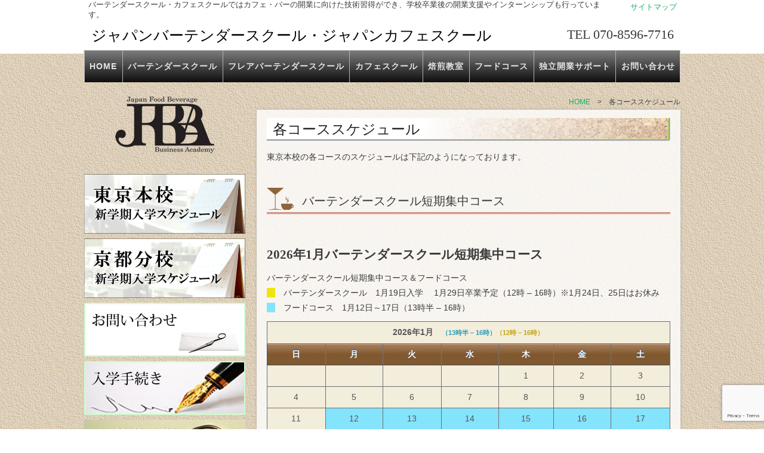

--- FILE ---
content_type: text/html; charset=UTF-8
request_url: https://www.jfb-businessacademy.com/?page_id=528
body_size: 14892
content:
<!DOCTYPE HTML>
<!-- microdata マークアップを Google 構造化データ マークアップ支援ツールで追加 -->
<html lang="ja">
<head>
<meta charset="UTF-8">
    
<title>各コーススケジュール | ジャパンバーテンダースクール・ジャパンカフェスクール（学校）</title>
<meta name="robots" content="<br />
<b>Warning</b>:  Undefined variable $robots in <b>/home/kir022118/public_html/jfb-businessacademy.com/htdocs/wp-content/themes/bartender/lib/seo.php</b> on line <b>382</b><br />
" />
<meta name="keywords" content="<br />
<b>Warning</b>:  Undefined variable $keywords in <b>/home/kir022118/public_html/jfb-businessacademy.com/htdocs/wp-content/themes/bartender/lib/seo.php</b> on line <b>383</b><br />
">
<meta name="description" content="<br />
<b>Warning</b>:  Undefined variable $description in <b>/home/kir022118/public_html/jfb-businessacademy.com/htdocs/wp-content/themes/bartender/lib/seo.php</b> on line <b>384</b><br />
">
<meta property="og:type" content="article">
<meta property="og:description" content="<br />
<b>Warning</b>:  Undefined variable $description in <b>/home/kir022118/public_html/jfb-businessacademy.com/htdocs/wp-content/themes/bartender/lib/seo.php</b> on line <b>386</b><br />
">
<meta property="og:url" content="https://www.jfb-businessacademy.com/?page_id=528">
<meta property="og:image" content="https://www.jfb-businessacademy.com/wp-content/themes/bartender/img/ogimage.png">
<meta property="og:title" content="各コーススケジュール | ジャパンバーテンダースクール・ジャパンカフェスクール（学校）">

<meta property="og:site_name" content="ジャパンバーテンダースクール・ジャパンカフェスクール">
<meta property="fb:app_id" content="243992545686206">
<meta name="Author" content="坪井吉文">
<meta name="copyright" content="ジャパンフードビバレッジ
ビジネスアカデミー">
<link rel="stylesheet" type="text/css" href="https://www.jfb-businessacademy.com/wp-content/themes/bartender/css/reset.css">
<link rel="stylesheet" type="text/css" href="https://www.jfb-businessacademy.com/wp-content/themes/bartender/css/styles.css">
<link rel="stylesheet" href="https://jfb-businessacademy.com/wp-content/themes/bartender/style.css" media="screen">
<!--[if lt IE 9]>
<script src="http://html5shim.googlecode.com/svn/trunk/html5.js"></script>
<![endif]-->
<meta name="viewport" content="width=device-width,initial-scale=1.0">
<meta name="apple-mobile-web-app-capable" content="yes">
    <meta name="HandheldFriendly" content="True">
    <meta name="apple-mobile-web-app-status-bar-style" content="black">
<script>
  (function(i,s,o,g,r,a,m){i['GoogleAnalyticsObject']=r;i[r]=i[r]||function(){
  (i[r].q=i[r].q||[]).push(arguments)},i[r].l=1*new Date();a=s.createElement(o),
  m=s.getElementsByTagName(o)[0];a.async=1;a.src=g;m.parentNode.insertBefore(a,m)
  })(window,document,'script','https://www.google-analytics.com/analytics.js','ga');

  ga('create', 'UA-71034026-1', 'auto');
  ga('send', 'pageview');

</script>
<meta name='robots' content='max-image-preview:large' />
<link rel="alternate" type="application/rss+xml" title="ジャパンバーテンダースクール・ジャパンカフェスクール（学校） &raquo; 各コーススケジュール のコメントのフィード" href="https://www.jfb-businessacademy.com/?feed=rss2&#038;page_id=528" />
<script type="text/javascript">
/* <![CDATA[ */
window._wpemojiSettings = {"baseUrl":"https:\/\/s.w.org\/images\/core\/emoji\/15.0.3\/72x72\/","ext":".png","svgUrl":"https:\/\/s.w.org\/images\/core\/emoji\/15.0.3\/svg\/","svgExt":".svg","source":{"concatemoji":"https:\/\/www.jfb-businessacademy.com\/wp-includes\/js\/wp-emoji-release.min.js?ver=6.6.4"}};
/*! This file is auto-generated */
!function(i,n){var o,s,e;function c(e){try{var t={supportTests:e,timestamp:(new Date).valueOf()};sessionStorage.setItem(o,JSON.stringify(t))}catch(e){}}function p(e,t,n){e.clearRect(0,0,e.canvas.width,e.canvas.height),e.fillText(t,0,0);var t=new Uint32Array(e.getImageData(0,0,e.canvas.width,e.canvas.height).data),r=(e.clearRect(0,0,e.canvas.width,e.canvas.height),e.fillText(n,0,0),new Uint32Array(e.getImageData(0,0,e.canvas.width,e.canvas.height).data));return t.every(function(e,t){return e===r[t]})}function u(e,t,n){switch(t){case"flag":return n(e,"\ud83c\udff3\ufe0f\u200d\u26a7\ufe0f","\ud83c\udff3\ufe0f\u200b\u26a7\ufe0f")?!1:!n(e,"\ud83c\uddfa\ud83c\uddf3","\ud83c\uddfa\u200b\ud83c\uddf3")&&!n(e,"\ud83c\udff4\udb40\udc67\udb40\udc62\udb40\udc65\udb40\udc6e\udb40\udc67\udb40\udc7f","\ud83c\udff4\u200b\udb40\udc67\u200b\udb40\udc62\u200b\udb40\udc65\u200b\udb40\udc6e\u200b\udb40\udc67\u200b\udb40\udc7f");case"emoji":return!n(e,"\ud83d\udc26\u200d\u2b1b","\ud83d\udc26\u200b\u2b1b")}return!1}function f(e,t,n){var r="undefined"!=typeof WorkerGlobalScope&&self instanceof WorkerGlobalScope?new OffscreenCanvas(300,150):i.createElement("canvas"),a=r.getContext("2d",{willReadFrequently:!0}),o=(a.textBaseline="top",a.font="600 32px Arial",{});return e.forEach(function(e){o[e]=t(a,e,n)}),o}function t(e){var t=i.createElement("script");t.src=e,t.defer=!0,i.head.appendChild(t)}"undefined"!=typeof Promise&&(o="wpEmojiSettingsSupports",s=["flag","emoji"],n.supports={everything:!0,everythingExceptFlag:!0},e=new Promise(function(e){i.addEventListener("DOMContentLoaded",e,{once:!0})}),new Promise(function(t){var n=function(){try{var e=JSON.parse(sessionStorage.getItem(o));if("object"==typeof e&&"number"==typeof e.timestamp&&(new Date).valueOf()<e.timestamp+604800&&"object"==typeof e.supportTests)return e.supportTests}catch(e){}return null}();if(!n){if("undefined"!=typeof Worker&&"undefined"!=typeof OffscreenCanvas&&"undefined"!=typeof URL&&URL.createObjectURL&&"undefined"!=typeof Blob)try{var e="postMessage("+f.toString()+"("+[JSON.stringify(s),u.toString(),p.toString()].join(",")+"));",r=new Blob([e],{type:"text/javascript"}),a=new Worker(URL.createObjectURL(r),{name:"wpTestEmojiSupports"});return void(a.onmessage=function(e){c(n=e.data),a.terminate(),t(n)})}catch(e){}c(n=f(s,u,p))}t(n)}).then(function(e){for(var t in e)n.supports[t]=e[t],n.supports.everything=n.supports.everything&&n.supports[t],"flag"!==t&&(n.supports.everythingExceptFlag=n.supports.everythingExceptFlag&&n.supports[t]);n.supports.everythingExceptFlag=n.supports.everythingExceptFlag&&!n.supports.flag,n.DOMReady=!1,n.readyCallback=function(){n.DOMReady=!0}}).then(function(){return e}).then(function(){var e;n.supports.everything||(n.readyCallback(),(e=n.source||{}).concatemoji?t(e.concatemoji):e.wpemoji&&e.twemoji&&(t(e.twemoji),t(e.wpemoji)))}))}((window,document),window._wpemojiSettings);
/* ]]> */
</script>
<style id='wp-emoji-styles-inline-css' type='text/css'>

	img.wp-smiley, img.emoji {
		display: inline !important;
		border: none !important;
		box-shadow: none !important;
		height: 1em !important;
		width: 1em !important;
		margin: 0 0.07em !important;
		vertical-align: -0.1em !important;
		background: none !important;
		padding: 0 !important;
	}
</style>
<link rel='stylesheet' id='wp-block-library-css' href='https://www.jfb-businessacademy.com/wp-includes/css/dist/block-library/style.min.css?ver=6.6.4' type='text/css' media='all' />
<style id='classic-theme-styles-inline-css' type='text/css'>
/*! This file is auto-generated */
.wp-block-button__link{color:#fff;background-color:#32373c;border-radius:9999px;box-shadow:none;text-decoration:none;padding:calc(.667em + 2px) calc(1.333em + 2px);font-size:1.125em}.wp-block-file__button{background:#32373c;color:#fff;text-decoration:none}
</style>
<style id='global-styles-inline-css' type='text/css'>
:root{--wp--preset--aspect-ratio--square: 1;--wp--preset--aspect-ratio--4-3: 4/3;--wp--preset--aspect-ratio--3-4: 3/4;--wp--preset--aspect-ratio--3-2: 3/2;--wp--preset--aspect-ratio--2-3: 2/3;--wp--preset--aspect-ratio--16-9: 16/9;--wp--preset--aspect-ratio--9-16: 9/16;--wp--preset--color--black: #000000;--wp--preset--color--cyan-bluish-gray: #abb8c3;--wp--preset--color--white: #ffffff;--wp--preset--color--pale-pink: #f78da7;--wp--preset--color--vivid-red: #cf2e2e;--wp--preset--color--luminous-vivid-orange: #ff6900;--wp--preset--color--luminous-vivid-amber: #fcb900;--wp--preset--color--light-green-cyan: #7bdcb5;--wp--preset--color--vivid-green-cyan: #00d084;--wp--preset--color--pale-cyan-blue: #8ed1fc;--wp--preset--color--vivid-cyan-blue: #0693e3;--wp--preset--color--vivid-purple: #9b51e0;--wp--preset--gradient--vivid-cyan-blue-to-vivid-purple: linear-gradient(135deg,rgba(6,147,227,1) 0%,rgb(155,81,224) 100%);--wp--preset--gradient--light-green-cyan-to-vivid-green-cyan: linear-gradient(135deg,rgb(122,220,180) 0%,rgb(0,208,130) 100%);--wp--preset--gradient--luminous-vivid-amber-to-luminous-vivid-orange: linear-gradient(135deg,rgba(252,185,0,1) 0%,rgba(255,105,0,1) 100%);--wp--preset--gradient--luminous-vivid-orange-to-vivid-red: linear-gradient(135deg,rgba(255,105,0,1) 0%,rgb(207,46,46) 100%);--wp--preset--gradient--very-light-gray-to-cyan-bluish-gray: linear-gradient(135deg,rgb(238,238,238) 0%,rgb(169,184,195) 100%);--wp--preset--gradient--cool-to-warm-spectrum: linear-gradient(135deg,rgb(74,234,220) 0%,rgb(151,120,209) 20%,rgb(207,42,186) 40%,rgb(238,44,130) 60%,rgb(251,105,98) 80%,rgb(254,248,76) 100%);--wp--preset--gradient--blush-light-purple: linear-gradient(135deg,rgb(255,206,236) 0%,rgb(152,150,240) 100%);--wp--preset--gradient--blush-bordeaux: linear-gradient(135deg,rgb(254,205,165) 0%,rgb(254,45,45) 50%,rgb(107,0,62) 100%);--wp--preset--gradient--luminous-dusk: linear-gradient(135deg,rgb(255,203,112) 0%,rgb(199,81,192) 50%,rgb(65,88,208) 100%);--wp--preset--gradient--pale-ocean: linear-gradient(135deg,rgb(255,245,203) 0%,rgb(182,227,212) 50%,rgb(51,167,181) 100%);--wp--preset--gradient--electric-grass: linear-gradient(135deg,rgb(202,248,128) 0%,rgb(113,206,126) 100%);--wp--preset--gradient--midnight: linear-gradient(135deg,rgb(2,3,129) 0%,rgb(40,116,252) 100%);--wp--preset--font-size--small: 13px;--wp--preset--font-size--medium: 20px;--wp--preset--font-size--large: 36px;--wp--preset--font-size--x-large: 42px;--wp--preset--spacing--20: 0.44rem;--wp--preset--spacing--30: 0.67rem;--wp--preset--spacing--40: 1rem;--wp--preset--spacing--50: 1.5rem;--wp--preset--spacing--60: 2.25rem;--wp--preset--spacing--70: 3.38rem;--wp--preset--spacing--80: 5.06rem;--wp--preset--shadow--natural: 6px 6px 9px rgba(0, 0, 0, 0.2);--wp--preset--shadow--deep: 12px 12px 50px rgba(0, 0, 0, 0.4);--wp--preset--shadow--sharp: 6px 6px 0px rgba(0, 0, 0, 0.2);--wp--preset--shadow--outlined: 6px 6px 0px -3px rgba(255, 255, 255, 1), 6px 6px rgba(0, 0, 0, 1);--wp--preset--shadow--crisp: 6px 6px 0px rgba(0, 0, 0, 1);}:where(.is-layout-flex){gap: 0.5em;}:where(.is-layout-grid){gap: 0.5em;}body .is-layout-flex{display: flex;}.is-layout-flex{flex-wrap: wrap;align-items: center;}.is-layout-flex > :is(*, div){margin: 0;}body .is-layout-grid{display: grid;}.is-layout-grid > :is(*, div){margin: 0;}:where(.wp-block-columns.is-layout-flex){gap: 2em;}:where(.wp-block-columns.is-layout-grid){gap: 2em;}:where(.wp-block-post-template.is-layout-flex){gap: 1.25em;}:where(.wp-block-post-template.is-layout-grid){gap: 1.25em;}.has-black-color{color: var(--wp--preset--color--black) !important;}.has-cyan-bluish-gray-color{color: var(--wp--preset--color--cyan-bluish-gray) !important;}.has-white-color{color: var(--wp--preset--color--white) !important;}.has-pale-pink-color{color: var(--wp--preset--color--pale-pink) !important;}.has-vivid-red-color{color: var(--wp--preset--color--vivid-red) !important;}.has-luminous-vivid-orange-color{color: var(--wp--preset--color--luminous-vivid-orange) !important;}.has-luminous-vivid-amber-color{color: var(--wp--preset--color--luminous-vivid-amber) !important;}.has-light-green-cyan-color{color: var(--wp--preset--color--light-green-cyan) !important;}.has-vivid-green-cyan-color{color: var(--wp--preset--color--vivid-green-cyan) !important;}.has-pale-cyan-blue-color{color: var(--wp--preset--color--pale-cyan-blue) !important;}.has-vivid-cyan-blue-color{color: var(--wp--preset--color--vivid-cyan-blue) !important;}.has-vivid-purple-color{color: var(--wp--preset--color--vivid-purple) !important;}.has-black-background-color{background-color: var(--wp--preset--color--black) !important;}.has-cyan-bluish-gray-background-color{background-color: var(--wp--preset--color--cyan-bluish-gray) !important;}.has-white-background-color{background-color: var(--wp--preset--color--white) !important;}.has-pale-pink-background-color{background-color: var(--wp--preset--color--pale-pink) !important;}.has-vivid-red-background-color{background-color: var(--wp--preset--color--vivid-red) !important;}.has-luminous-vivid-orange-background-color{background-color: var(--wp--preset--color--luminous-vivid-orange) !important;}.has-luminous-vivid-amber-background-color{background-color: var(--wp--preset--color--luminous-vivid-amber) !important;}.has-light-green-cyan-background-color{background-color: var(--wp--preset--color--light-green-cyan) !important;}.has-vivid-green-cyan-background-color{background-color: var(--wp--preset--color--vivid-green-cyan) !important;}.has-pale-cyan-blue-background-color{background-color: var(--wp--preset--color--pale-cyan-blue) !important;}.has-vivid-cyan-blue-background-color{background-color: var(--wp--preset--color--vivid-cyan-blue) !important;}.has-vivid-purple-background-color{background-color: var(--wp--preset--color--vivid-purple) !important;}.has-black-border-color{border-color: var(--wp--preset--color--black) !important;}.has-cyan-bluish-gray-border-color{border-color: var(--wp--preset--color--cyan-bluish-gray) !important;}.has-white-border-color{border-color: var(--wp--preset--color--white) !important;}.has-pale-pink-border-color{border-color: var(--wp--preset--color--pale-pink) !important;}.has-vivid-red-border-color{border-color: var(--wp--preset--color--vivid-red) !important;}.has-luminous-vivid-orange-border-color{border-color: var(--wp--preset--color--luminous-vivid-orange) !important;}.has-luminous-vivid-amber-border-color{border-color: var(--wp--preset--color--luminous-vivid-amber) !important;}.has-light-green-cyan-border-color{border-color: var(--wp--preset--color--light-green-cyan) !important;}.has-vivid-green-cyan-border-color{border-color: var(--wp--preset--color--vivid-green-cyan) !important;}.has-pale-cyan-blue-border-color{border-color: var(--wp--preset--color--pale-cyan-blue) !important;}.has-vivid-cyan-blue-border-color{border-color: var(--wp--preset--color--vivid-cyan-blue) !important;}.has-vivid-purple-border-color{border-color: var(--wp--preset--color--vivid-purple) !important;}.has-vivid-cyan-blue-to-vivid-purple-gradient-background{background: var(--wp--preset--gradient--vivid-cyan-blue-to-vivid-purple) !important;}.has-light-green-cyan-to-vivid-green-cyan-gradient-background{background: var(--wp--preset--gradient--light-green-cyan-to-vivid-green-cyan) !important;}.has-luminous-vivid-amber-to-luminous-vivid-orange-gradient-background{background: var(--wp--preset--gradient--luminous-vivid-amber-to-luminous-vivid-orange) !important;}.has-luminous-vivid-orange-to-vivid-red-gradient-background{background: var(--wp--preset--gradient--luminous-vivid-orange-to-vivid-red) !important;}.has-very-light-gray-to-cyan-bluish-gray-gradient-background{background: var(--wp--preset--gradient--very-light-gray-to-cyan-bluish-gray) !important;}.has-cool-to-warm-spectrum-gradient-background{background: var(--wp--preset--gradient--cool-to-warm-spectrum) !important;}.has-blush-light-purple-gradient-background{background: var(--wp--preset--gradient--blush-light-purple) !important;}.has-blush-bordeaux-gradient-background{background: var(--wp--preset--gradient--blush-bordeaux) !important;}.has-luminous-dusk-gradient-background{background: var(--wp--preset--gradient--luminous-dusk) !important;}.has-pale-ocean-gradient-background{background: var(--wp--preset--gradient--pale-ocean) !important;}.has-electric-grass-gradient-background{background: var(--wp--preset--gradient--electric-grass) !important;}.has-midnight-gradient-background{background: var(--wp--preset--gradient--midnight) !important;}.has-small-font-size{font-size: var(--wp--preset--font-size--small) !important;}.has-medium-font-size{font-size: var(--wp--preset--font-size--medium) !important;}.has-large-font-size{font-size: var(--wp--preset--font-size--large) !important;}.has-x-large-font-size{font-size: var(--wp--preset--font-size--x-large) !important;}
:where(.wp-block-post-template.is-layout-flex){gap: 1.25em;}:where(.wp-block-post-template.is-layout-grid){gap: 1.25em;}
:where(.wp-block-columns.is-layout-flex){gap: 2em;}:where(.wp-block-columns.is-layout-grid){gap: 2em;}
:root :where(.wp-block-pullquote){font-size: 1.5em;line-height: 1.6;}
</style>
<link rel='stylesheet' id='contact-form-7-css' href='https://www.jfb-businessacademy.com/wp-content/plugins/contact-form-7/includes/css/styles.css?ver=6.0.3' type='text/css' media='all' />
<link rel='stylesheet' id='whats-new-style-css' href='https://www.jfb-businessacademy.com/wp-content/plugins/whats-new-genarator/whats-new.css?ver=2.0.2' type='text/css' media='all' />
<link rel="https://api.w.org/" href="https://www.jfb-businessacademy.com/index.php?rest_route=/" /><link rel="alternate" title="JSON" type="application/json" href="https://www.jfb-businessacademy.com/index.php?rest_route=/wp/v2/pages/528" /><link rel="EditURI" type="application/rsd+xml" title="RSD" href="https://www.jfb-businessacademy.com/xmlrpc.php?rsd" />
<meta name="generator" content="WordPress 6.6.4" />
<link rel="canonical" href="https://www.jfb-businessacademy.com/?page_id=528" />
<link rel='shortlink' href='https://www.jfb-businessacademy.com/?p=528' />
<link rel="alternate" title="oEmbed (JSON)" type="application/json+oembed" href="https://www.jfb-businessacademy.com/index.php?rest_route=%2Foembed%2F1.0%2Fembed&#038;url=https%3A%2F%2Fwww.jfb-businessacademy.com%2F%3Fpage_id%3D528" />
<link rel="alternate" title="oEmbed (XML)" type="text/xml+oembed" href="https://www.jfb-businessacademy.com/index.php?rest_route=%2Foembed%2F1.0%2Fembed&#038;url=https%3A%2F%2Fwww.jfb-businessacademy.com%2F%3Fpage_id%3D528&#038;format=xml" />
<style type="text/css">.broken_link, a.broken_link {
	text-decoration: line-through;
}</style>		<style type="text/css" id="wp-custom-css">
			.btn a{background:#613109}
 .btnhome a.kyouto {
                background: #71240e;
                padding: 1em 0;
	 margin-bottom:1em
            }		</style>
		</head>
<body>
<div id="fb-root"></div>
<script>(function(d, s, id) {
  var js, fjs = d.getElementsByTagName(s)[0];
  if (d.getElementById(id)) return;
  js = d.createElement(s); js.id = id;
  js.src = "//connect.facebook.net/ja_JP/sdk.js#xfbml=1&version=v2.5&appId=243992545686206";
  fjs.parentNode.insertBefore(js, fjs);
}(document, 'script', 'facebook-jssdk'));</script>
<div itemscope itemtype="http://schema.org/LocalBusiness" id="wrapper">
<!--///////////////////// ヘッダー /////////////////////-->
    <header>
        <div class="top clearfix">
    <p class="topp">バーテンダースクール・カフェスクールではカフェ・バーの開業に向けた技術習得ができ、学校卒業後の開業支援やインターンシップも行っています。</p>
             
            <a href=" https://www.jfb-businessacademy.com/?page_id=2866" class="sitemap">サイトマップ</a>
        </div>
        <div class="middle clearfix">
            <p>
                <a href="/" class="logo big" id="rogo"><span itemprop="name">ジャパンバーテンダースクール・ジャパンカフェスクール</span></a>
               <span class="tel"><span itemprop="telephone">TEL 070-8596-7716</span></span>
            </p><!--<p class="right r b">※ご連絡は「お問い合わせ」からメールにてお願いします。</p>-->
        </div>
        <!--タップするリンク -->

        <nav class="navi" id="nav">
    <a href="#nav" title="Open MENU" class="mobilenav">MENU</a>
    <a href="#rogo" title="Close Menu" class="mobilenav">Close MENU</a>
    <ul><li id="menu-item-5011" class="menu-item menu-item-type-custom menu-item-object-custom menu-item-home menu-item-5011"><a href="http://www.jfb-businessacademy.com/">HOME</a></li>
<li id="menu-item-33" class="menu-item menu-item-type-custom menu-item-object-custom menu-item-has-children menu-item-33"><a title="バーテンダースクール" href="http://www.jfb-businessacademy.com/?p=1">バーテンダースクール</a>
<ul class="sub-menu">
	<li id="menu-item-3135" class="menu-item menu-item-type-custom menu-item-object-custom menu-item-3135"><a href="http://www.jfb-businessacademy.com/?p=1#3">バーテンダースクール授業内容</a></li>
	<li id="menu-item-3166" class="menu-item menu-item-type-post_type menu-item-object-page menu-item-3166"><a href="https://www.jfb-businessacademy.com/?page_id=77">バーテンダーの資格について</a></li>
	<li id="menu-item-4194" class="menu-item menu-item-type-taxonomy menu-item-object-category menu-item-4194"><a href="https://www.jfb-businessacademy.com/?cat=20">バーテンダースクール授業風景</a></li>
	<li id="menu-item-3365" class="menu-item menu-item-type-taxonomy menu-item-object-category menu-item-3365"><a href="https://www.jfb-businessacademy.com/?cat=11">バーテンダースクールブログ</a></li>
	<li id="menu-item-4856" class="menu-item menu-item-type-post_type menu-item-object-page menu-item-4856"><a href="https://www.jfb-businessacademy.com/?page_id=4740">バーテンダーの大会について</a></li>
</ul>
</li>
<li id="menu-item-36" class="menu-item menu-item-type-custom menu-item-object-custom menu-item-36"><a title="フレアバーテンダースクール" href="http://www.jfb-businessacademy.com/?page_id=14">フレアバーテンダースクール</a></li>
<li id="menu-item-35" class="menu-item menu-item-type-custom menu-item-object-custom menu-item-has-children menu-item-35"><a title="カフェスクール" href="http://www.jfb-businessacademy.com/?p=26">カフェスクール</a>
<ul class="sub-menu">
	<li id="menu-item-3142" class="menu-item menu-item-type-custom menu-item-object-custom menu-item-3142"><a href="http://www.jfb-businessacademy.com/?p=26#3">カフェスクール授業内容</a></li>
	<li id="menu-item-3017" class="menu-item menu-item-type-post_type menu-item-object-page menu-item-3017"><a href="https://www.jfb-businessacademy.com/?page_id=2364">バリスタライセンス制度について</a></li>
	<li id="menu-item-3018" class="menu-item menu-item-type-post_type menu-item-object-page menu-item-3018"><a href="https://www.jfb-businessacademy.com/?page_id=1216">コーヒーの資格について</a></li>
	<li id="menu-item-3662" class="menu-item menu-item-type-taxonomy menu-item-object-category menu-item-has-children menu-item-3662"><a href="https://www.jfb-businessacademy.com/?cat=23">カフェスクール授業風景</a>
	<ul class="sub-menu">
		<li id="menu-item-3023" class="menu-item menu-item-type-post_type menu-item-object-page menu-item-3023"><a href="https://www.jfb-businessacademy.com/?page_id=278">オフィシャルグッズ</a></li>
		<li id="menu-item-3025" class="menu-item menu-item-type-post_type menu-item-object-page menu-item-3025"><a href="https://www.jfb-businessacademy.com/?page_id=10">講師プロフィール</a></li>
		<li id="menu-item-3651" class="menu-item menu-item-type-custom menu-item-object-custom menu-item-3651"><a href="http://www.jfb-businessacademy.com/bartender/video.php">授業サンプル動画</a></li>
		<li id="menu-item-4078" class="menu-item menu-item-type-post_type menu-item-object-page menu-item-4078"><a href="https://www.jfb-businessacademy.com/?page_id=6">各コース受講料</a></li>
		<li id="menu-item-3020" class="menu-item menu-item-type-post_type menu-item-object-page menu-item-3020"><a href="https://www.jfb-businessacademy.com/?page_id=862">体験入学</a></li>
	</ul>
</li>
	<li id="menu-item-3016" class="menu-item menu-item-type-taxonomy menu-item-object-category menu-item-3016"><a href="https://www.jfb-businessacademy.com/?cat=10">カフェスクールブログ</a></li>
</ul>
</li>
<li id="menu-item-3238" class="menu-item menu-item-type-custom menu-item-object-custom menu-item-3238"><a href="http://www.jfb-businessacademy.com/cafe">焙煎教室</a></li>
<li id="menu-item-7514" class="menu-item menu-item-type-post_type menu-item-object-post menu-item-7514"><a href="https://www.jfb-businessacademy.com/?p=28">フードコース</a></li>
<li id="menu-item-7515" class="menu-item menu-item-type-post_type menu-item-object-page menu-item-7515"><a href="https://www.jfb-businessacademy.com/?page_id=165">独立開業サポート</a></li>
<li id="menu-item-82" class="menu-item menu-item-type-custom menu-item-object-custom menu-item-has-children menu-item-82"><a title="お問い合わせ" href="http://www.jfb-businessacademy.com/?page_id=22">お問い合わせ</a>
<ul class="sub-menu">
	<li id="menu-item-3024" class="menu-item menu-item-type-post_type menu-item-object-page menu-item-3024"><a href="https://www.jfb-businessacademy.com/?page_id=20">入学手続き</a></li>
	<li id="menu-item-3061" class="menu-item menu-item-type-post_type menu-item-object-page menu-item-3061"><a href="https://www.jfb-businessacademy.com/?page_id=4">よくある質問</a></li>
</ul>
</li>
</ul>        </nav>

    </header>
<!--///////////////////// ヘッダー /////////////////////-->

<div id="page"><div id="mainContents" class="clearfix">
 <section id="rightColm">







<div id="" class="komidashi"><ul><li itemscope itemtype="http://data-vocabulary.org/Breadcrumb"><a href="https://www.jfb-businessacademy.com/" itemprop="url"><span itemprop="title">HOME</span></a></li><li>&gt;</li><li>各コーススケジュール</li></ul></div>
<div class="contents">
<!--この部分で記事を表示する処理をする。 -->
<!--///////////////// メインコンテンツ /////////////////-->
    <h1 class="index1">各コーススケジュール</h1>
<article  class="clearfix">
    <!--自動生成されるタグを制御する -->
                <p class="patop1">東京本校の各コースのスケジュールは下記のようになっております。</p>
<h2 class="index5">バーテンダースクール短期集中コース</h2>
<p><!--</p>
<p>月曜スタート</p>
<p class="index2" style="line-height: 1.6em;">2020年6月バーテンダースクール短期集中コース</p>
<p>バーテンダースクール短期集中コース＆フードコース</p>
<p><span style="background-color: #eee50f;">　</span>　バーテンダースクール　6月15日入学　　6月25日卒業予定（12時 - 16時）</p>
<p><span style="background-color: #84e3fd;">　</span>　フードコース　6月5日～12日（13時半 - 16時）</p>
<table class="schedule">
<tbody>
<tr>
<td colspan="7"><strong>2022年8月　<span style="color: #289dbd;">（13時半 - 16時）</span><span style="color: #c3a513;">（12時 - 16時）</span></strong></td>
</tr>
<tr>
<th>日</th>
<th>月</th>
<th>火</th>
<th>水</th>
<th>木</th>
<th>金</th>
<th>土</th>
</tr>
<tr>
<td></td>
<td>1</td>
<td>2</td>
<td>3</td>
<td>4</td>
<td style="background-color: #84e3fd;">5</td>
<td>6</td>
</tr>
<tr>
<td>7</td>
<td style="background-color: #84e3fd;">8</td>
<td style="background-color: #84e3fd;">9</td>
<td style="background-color: #84e3fd;">10</td>
<td style="background-color: #84e3fd;">11</td>
<td style="background-color: #84e3fd;">12</td>
<td>13</td>
</tr>
<tr>
<td>14</td>
<td style="background-color: #eee50f;">15</td>
<td style="background-color: #eee50f;">16</td>
<td style="background-color: #eee50f;">17</td>
<td style="background-color: #eee50f;">18</td>
<td style="background-color: #eee50f;">19</td>
<td>20</td>
</tr>
<tr>
<td>21</td>
<td style="background-color: #eee50f;">22</td>
<td style="background-color: #eee50f;">23</td>
<td style="background-color: #eee50f;">24</td>
<td style="background-color: #eee50f;">25</td>
<td>26</td>
<td>27</td>
</tr>
<tr>
<td>28</td>
<td>29</td>
<td>30</td>
<td>31</td>
<td></td>
<td></td>
<td></td>
</tr>
</tbody>
</table>
<p>火曜スタート</p>
<p class="index2" style="line-height: 1.6em;">2020年9月バーテンダースクール短期集中コース</p>
<p>バーテンダースクール短期集中コース＆フードコース</p>
<p><span style="background-color: #eee50f;">　</span>　バーテンダースクール　9月15日入学　　9月25日卒業予定（12時 - 16時）</p>
<p><span style="background-color: #84e3fd;">　</span>　フードコース　9月7日～12日（13時半 - 16時）</p>
<table class="schedule">
<tbody>
<tr>
<td colspan="7"><strong>2020年9月　<span style="color: #289dbd;">（13時半 - 16時）</span><span style="color: #c3a513;">（12時 - 16時）</span></strong></td>
</tr>
<tr>
<th>日</th>
<th>月</th>
<th>火</th>
<th>水</th>
<th>木</th>
<th>金</th>
<th>土</th>
</tr>
<tr>
<td></td>
<td></td>
<td>1</td>
<td>2</td>
<td>3</td>
<td>4</td>
<td>5</td>
</tr>
<tr>
<td>6</td>
<td style="background-color: #84e3fd;">7</td>
<td style="background-color: #84e3fd;">8</td>
<td style="background-color: #84e3fd;">9</td>
<td style="background-color: #84e3fd;">10</td>
<td style="background-color: #84e3fd;">11</td>
<td style="background-color: #84e3fd;">12</td>
</tr>
<tr>
<td>13</td>
<td>14</td>
<td style="background-color: #eee50f;">15</td>
<td style="background-color: #eee50f;">16</td>
<td style="background-color: #eee50f;">17</td>
<td style="background-color: #eee50f;">18</td>
<td>19</td>
</tr>
<tr>
<td>20</td>
<td style="background-color: #eee50f;">21</td>
<td style="background-color: #eee50f;">22</td>
<td style="background-color: #eee50f;">23</td>
<td style="background-color: #eee50f;">24</td>
<td style="background-color: #eee50f;">25</td>
<td>26</td>
</tr>
<tr>
<td>27</td>
<td>28</td>
<td>29</td>
<td>30</td>
<td></td>
<td></td>
<td></td>
</tr>
</tbody>
</table>
<p>水曜から</p>
<p class="index2" style="line-height: 1.6em;">2020年4月バーテンダースクール短期集中コース</p>
<p>バーテンダースクール短期集中コース＆フードコース</p>
<p><span style="background-color: #eee50f;">　</span>　バーテンダースクール　4月13日入学　　4月23日卒業予定（12時 - 16時）</p>
<p><span style="background-color: #84e3fd;">　</span>　フードコース　4月3日～10日（13時半 - 16時）</p>
<table class="schedule">
<tbody>
<tr>
<td colspan="7"><strong>2020年4月　<span style="color: #289dbd;">（13時半 - 16時）</span><span style="color: #c3a513;">（12時 - 16時）</span></strong></td>
</tr>
<tr>
<th>日</th>
<th>月</th>
<th>火</th>
<th>水</th>
<th>木</th>
<th>金</th>
<th>土</th>
</tr>
<tr>
<td></td>
<td></td>
<td></td>
<td>1</td>
<td>2</td>
<td style="background-color: #84e3fd;">3</td>
<td>4</td>
</tr>
<tr>
<td>5</td>
<td style="background-color: #84e3fd;">6</td>
<td style="background-color: #84e3fd;">7</td>
<td style="background-color: #84e3fd;">8</td>
<td style="background-color: #84e3fd;">9</td>
<td style="background-color: #84e3fd;">10</td>
<td>11</td>
</tr>
<tr>
<td>12</td>
<td style="background-color: #eee50f;">13</td>
<td style="background-color: #eee50f;">14</td>
<td style="background-color: #eee50f;">15</td>
<td style="background-color: #eee50f;">16</td>
<td style="background-color: #eee50f;">17</td>
<td>18</td>
</tr>
<tr>
<td>19</td>
<td style="background-color: #eee50f;">20</td>
<td style="background-color: #eee50f;">21</td>
<td style="background-color: #eee50f;">22</td>
<td style="background-color: #eee50f;">23</td>
<td>24</td>
<td>25</td>
</tr>
<tr>
<td>26</td>
<td>27</td>
<td>28</td>
<td>29</td>
<td>30</td>
<td></td>
<td></td>
</tr>
</tbody>
</table>
<p>木曜から</p>
<p class="index2" style="line-height: 1.6em;">2020年10月バーテンダースクール短期集中コース</p>
<p>バーテンダースクール短期集中コース＆フードコース</p>
<p><span style="background-color: #eee50f;">　</span>　バーテンダースクール　10月19日入学　　10月29日卒業予定（12時 - 16時）</p>
<p><span style="background-color: #84e3fd;">　</span>　フードコース　10月12日～17日（13時半 - 16時）</p>
<table class="schedule">
<tbody>
<tr>
<td colspan="7"><strong>2020年10月　<span style="color: #289dbd;">（13時半 - 16時）</span><span style="color: #c3a513;">（12時 - 16時）</span></strong></td>
</tr>
<tr>
<th>日</th>
<th>月</th>
<th>火</th>
<th>水</th>
<th>木</th>
<th>金</th>
<th>土</th>
</tr>
<tr>
<td></td>
<td></td>
<td></td>
<td></td>
<td>1</td>
<td>2</td>
<td>3</td>
</tr>
<tr>
<td>4</td>
<td>5</td>
<td>6</td>
<td>7</td>
<td>8</td>
<td>9</td>
<td>10</td>
</tr>
<tr>
<td>11</td>
<td style="background-color: #84e3fd;">12</td>
<td style="background-color: #84e3fd;">13</td>
<td style="background-color: #84e3fd;">14</td>
<td style="background-color: #84e3fd;">15</td>
<td style="background-color: #84e3fd;">16</td>
<td style="background-color: #84e3fd;">17</td>
</tr>
<tr>
<td>18</td>
<td style="background-color: #eee50f;">19</td>
<td style="background-color: #eee50f;">20</td>
<td style="background-color: #eee50f;">21</td>
<td style="background-color: #eee50f;">22</td>
<td style="background-color: #eee50f;">23</td>
<td>24</td>
</tr>
<tr>
<td>25</td>
<td style="background-color: #eee50f;">26</td>
<td style="background-color: #eee50f;">27</td>
<td style="background-color: #eee50f;">28</td>
<td style="background-color: #eee50f;">29</td>
<td>30</td>
<td>31</td>
</tr>
</tbody>
</table>
<p>金曜から</p>
<p class="index2" style="line-height: 1.6em;">2021年1月バーテンダースクール短期集中コース</p>
<p>バーテンダースクール短期集中コース＆フードコース</p>
<p><span style="background-color: #eee50f;">　</span>　バーテンダースクール　1月18日入学　　1月28日卒業予定（12時 - 16時）</p>
<p><span style="background-color: #84e3fd;">　</span>　フードコース　1月11日～16日（13時半 - 16時）</p>
<table class="schedule">
<tbody>
<tr>
<td colspan="7"><strong>2021年1月　<span style="color: #289dbd;">（13時半 - 16時）</span><span style="color: #c3a513;">（12時 - 16時）</span></strong></td>
</tr>
<tr>
<th>日</th>
<th>月</th>
<th>火</th>
<th>水</th>
<th>木</th>
<th>金</th>
<th>土</th>
</tr>
<tr>
<td></td>
<td></td>
<td></td>
<td></td>
<td></td>
<td>1</td>
<td>2</td>
</tr>
<tr>
<td>3</td>
<td>4</td>
<td>5</td>
<td>6</td>
<td>7</td>
<td>8</td>
<td>9</td>
</tr>
<tr>
<td>10</td>
<td style="background-color: #84e3fd;">11</td>
<td style="background-color: #84e3fd;">12</td>
<td style="background-color: #84e3fd;">13</td>
<td style="background-color: #84e3fd;">14</td>
<td style="background-color: #84e3fd;">15</td>
<td style="background-color: #84e3fd;">16</td>
</tr>
<tr>
<td>17</td>
<td style="background-color: #eee50f;">18</td>
<td style="background-color: #eee50f;">19</td>
<td style="background-color: #eee50f;">20</td>
<td style="background-color: #eee50f;">21</td>
<td style="background-color: #eee50f;">22</td>
<td>23</td>
</tr>
<tr>
<td>24</td>
<td style="background-color: #eee50f;">25</td>
<td style="background-color: #eee50f;">26</td>
<td style="background-color: #eee50f;">27</td>
<td style="background-color: #eee50f;">28</td>
<td>29</td>
<td>30</td>
</tr>
<tr>
<td>31</td>
</tr>
</tbody>
</table>
<p>土曜から</p>
<p class="index2" style="line-height: 1.6em;">2020年2月バーテンダースクール短期集中コース</p>
<p>バーテンダースクール短期集中コース＆フードコース</p>
<p><span style="background-color: #eee50f;">　</span>　バーテンダースクール　2月17日入学　　2月27日卒業予定（12時 - 16時）</p>
<p><span style="background-color: #84e3fd;">　</span>　フードコース　2月7日～14日（13時半 - 16時）</p>
<table class="schedule">
<tbody>
<tr>
<td colspan="7"><strong>2020年2月　<span style="color: #289dbd;">（13時半 - 16時）</span><span style="color: #c3a513;">（12時 - 16時）</span></strong></td>
</tr>
<tr>
<th>日</th>
<th>月</th>
<th>火</th>
<th>水</th>
<th>木</th>
<th>金</th>
<th>土</th>
</tr>
<tr>
<td></td>
<td></td>
<td></td>
<td></td>
<td></td>
<td></td>
<td>1</td>
</tr>
<tr>
<td>2</td>
<td>3</td>
<td>4</td>
<td>5</td>
<td>6</td>
<td style="background-color: #84e3fd;">7</td>
<td>8</td>
</tr>
<tr>
<td>9</td>
<td style="background-color: #84e3fd;">10</td>
<td style="background-color: #84e3fd;">11</td>
<td style="background-color: #84e3fd;">12</td>
<td style="background-color: #84e3fd;">13</td>
<td style="background-color: #84e3fd;">14</td>
<td>15</td>
</tr>
<tr>
<td>16</td>
<td style="background-color: #eee50f;">17</td>
<td style="background-color: #eee50f;">18</td>
<td style="background-color: #eee50f;">19</td>
<td style="background-color: #eee50f;">20</td>
<td style="background-color: #eee50f;">21</td>
<td>22</td>
</tr>
<tr>
<td>23</td>
<td style="background-color: #eee50f;">24</td>
<td style="background-color: #eee50f;">25</td>
<td style="background-color: #eee50f;">26</td>
<td style="background-color: #eee50f;">27</td>
<td>28</td>
<td>29</td>
</tr>
</tbody>
</table>
<p>日曜から</p>
<p class="index2" style="line-height: 1.6em;">2022年1月バーテンダースクール短期集中コース</p>
<p>バーテンダースクール短期集中コース＆フードコース</p>
<p><span style="background-color: #eee50f;">　</span>　バーテンダースクール　1月18日入学　　1月28日卒業予定（12時 - 16時）</p>
<p><span style="background-color: #84e3fd;">　</span>　フードコース　3月6日～13日（13時半 - 16時）</p>
<table class="schedule">
<tbody>
<tr>
<td colspan="7"><strong>2022年1月　<span style="color: #289dbd;">（13時半 - 16時）</span><span style="color: #c3a513;">（12時 - 16時）</span></strong></td>
</tr>
<tr>
<th>日</th>
<th>月</th>
<th>火</th>
<th>水</th>
<th>木</th>
<th>金</th>
<th>土</th>
</tr>
<tr>
<td>1</td>
<td>2</td>
<td>3</td>
<td>4</td>
<td>5</td>
<td>6</td>
<td>7</td>
</tr>
<tr>
<td>8</td>
<td style="background-color: #84e3fd;">9</td>
<td style="background-color: #84e3fd;">10</td>
<td style="background-color: #84e3fd;">11</td>
<td style="background-color: #84e3fd;">12</td>
<td style="background-color: #84e3fd;">13</td>
<td style="background-color: #84e3fd;">14</td>
</tr>
<tr>
<td>15</td>
<td style="background-color: #eee50f;">16</td>
<td style="background-color: #eee50f;">17</td>
<td style="background-color: #eee50f;">18</td>
<td style="background-color: #eee50f;">19</td>
<td style="background-color: #eee50f;">20</td>
<td style="background-color: #84e3fd;">21</td>
</tr>
<tr>
<td>22</td>
<td style="background-color: #eee50f;">23</td>
<td style="background-color: #eee50f;">24</td>
<td style="background-color: #eee50f;">25</td>
<td style="background-color: #eee50f;">26</td>
<td>27</td>
<td>28</td>
</tr>
<tr>
<td>29</td>
<td>30</td>
<td>31</td>
<td></td>
<td></td>
<td></td>
<td></td>
</tr>
</tbody>
</table>
<p class="index2" style="line-height: 1.6em;">2022年12月バーテンダースクール短期集中コース</p>
<p>バーテンダースクール短期集中コース＆フードコース</p>
<p><span style="background-color: #eee50f;">　</span>　バーテンダースクール　12月12日入学　　12月22日卒業予定（12時 - 16時）</p>
<p><span style="background-color: #84e3fd;">　</span>　フードコース　12月5日～10日（13時半 - 16時）</p>
<table class="schedule">
<tbody>
<tr>
<td colspan="7"><strong>2022年12月　<span style="color: #289dbd;">（13時半 - 16時）</span><span style="color: #c3a513;">（12時 - 16時）</span></strong></td>
</tr>
<tr>
<th>日</th>
<th>月</th>
<th>火</th>
<th>水</th>
<th>木</th>
<th>金</th>
<th>土</th>
</tr>
<tr>
<td></td>
<td></td>
<td></td>
<td></td>
<td>1</td>
<td>2</td>
<td>3</td>
</tr>
<tr>
<td>4</td>
<td style="background-color: #84e3fd;">5</td>
<td style="background-color: #84e3fd;">6</td>
<td style="background-color: #84e3fd;">7</td>
<td style="background-color: #84e3fd;">8</td>
<td style="background-color: #84e3fd;">9</td>
<td style="background-color: #84e3fd;">10</td>
</tr>
<tr>
<td>11</td>
<td style="background-color:#eee50f;">12</td>
<td style="background-color: #eee50f;">13</td>
<td style="background-color: #eee50f;">14</td>
<td style="background-color: #eee50f;">15</td>
<td style="background-color: #eee50f;">16</td>
<td style="background-color:#eee50f;">17</td>
</tr>
<tr>
<td>18</td>
<td style="background-color: #eee50f;">19</td>
<td style="background-color: #eee50f;">20</td>
<td style="background-color: #eee50f;">21</td>
<td style="background-color: #eee50f;">22</td>
<td>23</td>
<td>24</td>
</tr>
<tr>
<td>25</td>
<td>26</td>
<td>27</td>
<td>28</td>
<td>29</td>
<td>30</td>
<td>31</td>
</tr>
</tbody>
</table>
<p>-----------------></p>
<p class="index2" style="line-height: 1.6em;">2026年1月バーテンダースクール短期集中コース</p>
<p>バーテンダースクール短期集中コース＆フードコース</p>
<p><span style="background-color: #eee50f;">　</span>　バーテンダースクール　1月19日入学 　1月29日卒業予定（12時 &#8211; 16時）※1月24日、25日はお休み</p>
<p><span style="background-color: #84e3fd;">　</span>　フードコース　1月12日～17日（13時半 &#8211; 16時）</p>
<table class="schedule">
<tbody>
<tr style="height: 24px;">
<td style="width: 95.29086%; height: 24px;" colspan="7"><strong>2026年1月　<span style="color: #289dbd;">（13時半 &#8211; 16時）</span><span style="color: #c3a513;">（12時 &#8211; 16時）</span></strong></td>
</tr>
<tr style="height: 24px;">
<th style="width: 13.850416%; height: 24px;">日</th>
<th style="width: 13.573407%; height: 24px;">月</th>
<th style="width: 13.850416%; height: 24px;">火</th>
<th style="width: 13.573407%; height: 24px;">水</th>
<th style="width: 13.019391%; height: 24px;">木</th>
<th style="width: 13.573407%; height: 24px;">金</th>
<th style="width: 13.850416%; height: 24px;">土</th>
</tr>
<tr style="height: 24px;">
<td style="width: 13.850416%; height: 24px;"> </td>
<td style="width: 13.573407%; height: 24px;"> </td>
<td style="width: 13.850416%; height: 24px;"> </td>
<td style="width: 13.573407%; height: 24px;"> </td>
<td style="width: 13.019391%; height: 24px;">1</td>
<td style="width: 13.573407%; height: 24px;">2</td>
<td style="width: 13.850416%; height: 24px;">3</td>
</tr>
<tr>
<td style="width: 13.850416%;">4</td>
<td style="width: 13.573407%;">5</td>
<td style="width: 13.850416%;">6</td>
<td style="width: 13.573407%;">7</td>
<td style="width: 13.019391%;">8</td>
<td style="width: 13.573407%;">9</td>
<td style="width: 13.850416%;">10</td>
</tr>
<tr style="height: 24px;">
<td style="width: 13.850416%; height: 24px;">11</td>
<td style="background-color: #84e3fd; width: 13.573407%; height: 24px;">12</td>
<td style="background-color: #84e3fd; width: 13.850416%; height: 24px;">13</td>
<td style="background-color: #84e3fd; width: 13.573407%; height: 24px;">14</td>
<td style="background-color: #84e3fd; width: 13.019391%; height: 24px;">15</td>
<td style="background-color: #84e3fd; width: 13.573407%; height: 24px;">16</td>
<td style="background-color: #84e3fd; width: 13.850416%; height: 24px;">17</td>
</tr>
<tr style="height: 24px;">
<td style="width: 13.850416%; height: 24px;">18</td>
<td style="background-color: #eee50f; width: 13.573407%; height: 24px;">19</td>
<td style="background-color: #eee50f; width: 13.850416%; height: 24px;">20</td>
<td style="background-color: #eee50f; width: 13.573407%; height: 24px;">21</td>
<td style="background-color: #eee50f; width: 13.019391%; height: 24px;">22</td>
<td style="background-color: #eee50f; width: 13.573407%; height: 24px;">23</td>
<td style="width: 13.850416%; height: 24px;">24</td>
</tr>
<tr style="height: 24px;">
<td style="width: 13.850416%; height: 24px;">25</td>
<td style="background-color: #eee50f; width: 13.573407%; height: 24px;">26</td>
<td style="background-color: #eee50f; width: 13.850416%; height: 24px;">27</td>
<td style="background-color: #eee50f; width: 13.573407%; height: 24px;">28</td>
<td style="background-color: #eee50f; width: 13.019391%; height: 24px;">29</td>
<td style="width: 13.573407%; height: 24px;">30</td>
<td style="width: 13.850416%; height: 24px;">31</td>
</tr>
</tbody>
</table>
<p class="index2" style="line-height: 1.6em;">2026年2月バーテンダースクール短期集中コース</p>
<p>バーテンダースクール短期集中コース＆フードコース</p>
<p><span style="background-color: #eee50f;">　</span>　バーテンダースクール　2月16日入学 　2月26日卒業予定（12時 &#8211; 16時）※2月21日、22日はお休み</p>
<p><span style="background-color: #84e3fd;">　</span>　フードコース　2月9日～14日（13時半 &#8211; 16時）</p>
<table class="schedule">
<tbody>
<tr style="height: 24px;">
<td style="width: 95.29086%; height: 24px;" colspan="7"><strong>2026年2月　<span style="color: #289dbd;">（13時半 &#8211; 16時）</span><span style="color: #c3a513;">（12時 &#8211; 16時）</span></strong></td>
</tr>
<tr style="height: 24px;">
<th style="width: 13.850416%; height: 24px;">日</th>
<th style="width: 13.573407%; height: 24px;">月</th>
<th style="width: 13.850416%; height: 24px;">火</th>
<th style="width: 13.573407%; height: 24px;">水</th>
<th style="width: 13.019391%; height: 24px;">木</th>
<th style="width: 13.573407%; height: 24px;">金</th>
<th style="width: 13.850416%; height: 24px;">土</th>
</tr>
<tr>
<td style="width: 13.850416%;">1</td>
<td style="width: 13.573407%;">2</td>
<td style="width: 13.850416%;">3</td>
<td style="width: 13.573407%;">4</td>
<td style="width: 13.019391%;">5</td>
<td style="width: 13.573407%;">6</td>
<td style="width: 13.850416%;">7</td>
</tr>
<tr style="height: 24px;">
<td style="width: 13.850416%; height: 24px;">8</td>
<td style="background-color: #84e3fd; width: 13.573407%; height: 24px;">9</td>
<td style="background-color: #84e3fd; width: 13.850416%; height: 24px;">10</td>
<td style="background-color: #84e3fd; width: 13.573407%; height: 24px;">11</td>
<td style="background-color: #84e3fd; width: 13.019391%; height: 24px;">12</td>
<td style="background-color: #84e3fd; width: 13.573407%; height: 24px;">13</td>
<td style="background-color: #84e3fd; width: 13.850416%; height: 24px;">14</td>
</tr>
<tr style="height: 24px;">
<td style="width: 13.850416%; height: 24px;">15</td>
<td style="background-color: #eee50f; width: 13.573407%; height: 24px;">16</td>
<td style="background-color: #eee50f; width: 13.850416%; height: 24px;">17</td>
<td style="background-color: #eee50f; width: 13.573407%; height: 24px;">18</td>
<td style="background-color: #eee50f; width: 13.019391%; height: 24px;">19</td>
<td style="background-color: #eee50f; width: 13.573407%; height: 24px;">20</td>
<td style="width: 13.850416%; height: 24px;">21</td>
</tr>
<tr style="height: 24px;">
<td style="width: 13.850416%; height: 24px;">22</td>
<td style="background-color: #eee50f; width: 13.573407%; height: 24px;">23</td>
<td style="background-color: #eee50f; width: 13.850416%; height: 24px;">24</td>
<td style="background-color: #eee50f; width: 13.573407%; height: 24px;">25</td>
<td style="background-color: #eee50f; width: 13.019391%; height: 24px;">26</td>
<td style="width: 13.573407%; height: 24px;">27</td>
<td style="width: 13.850416%; height: 24px;">28</td>
</tr>
</tbody>
</table>
<p class="index2" style="line-height: 1.6em;">2026年3月バーテンダースクール短期集中コース</p>
<p>バーテンダースクール短期集中コース＆フードコース</p>
<p><span style="background-color: #eee50f;">　</span>　バーテンダースクール　3月16日入学 　3月26日卒業予定（12時 &#8211; 16時）※3月21日、22日はお休み</p>
<p><span style="background-color: #84e3fd;">　</span>　フードコース　3月9日～14日（13時半 &#8211; 16時）</p>
<table class="schedule">
<tbody>
<tr style="height: 24px;">
<td style="width: 95.29086%; height: 24px;" colspan="7"><strong>2026年3月　<span style="color: #289dbd;">（13時半 &#8211; 16時）</span><span style="color: #c3a513;">（12時 &#8211; 16時）</span></strong></td>
</tr>
<tr style="height: 24px;">
<th style="width: 13.850416%; height: 24px;">日</th>
<th style="width: 13.573407%; height: 24px;">月</th>
<th style="width: 13.850416%; height: 24px;">火</th>
<th style="width: 13.573407%; height: 24px;">水</th>
<th style="width: 13.019391%; height: 24px;">木</th>
<th style="width: 13.573407%; height: 24px;">金</th>
<th style="width: 13.850416%; height: 24px;">土</th>
</tr>
<tr>
<td style="width: 13.850416%;">1</td>
<td style="width: 13.573407%;">2</td>
<td style="width: 13.850416%;">3</td>
<td style="width: 13.573407%;">4</td>
<td style="width: 13.019391%;">5</td>
<td style="width: 13.573407%;">6</td>
<td style="width: 13.850416%;">7</td>
</tr>
<tr style="height: 24px;">
<td style="width: 13.850416%; height: 24px;">8</td>
<td style="background-color: #84e3fd; width: 13.573407%; height: 24px;">9</td>
<td style="background-color: #84e3fd; width: 13.850416%; height: 24px;">10</td>
<td style="background-color: #84e3fd; width: 13.573407%; height: 24px;">11</td>
<td style="background-color: #84e3fd; width: 13.019391%; height: 24px;">12</td>
<td style="background-color: #84e3fd; width: 13.573407%; height: 24px;">13</td>
<td style="background-color: #84e3fd; width: 13.850416%; height: 24px;">14</td>
</tr>
<tr style="height: 24px;">
<td style="width: 13.850416%; height: 24px;">15</td>
<td style="background-color: #eee50f; width: 13.573407%; height: 24px;">16</td>
<td style="background-color: #eee50f; width: 13.850416%; height: 24px;">17</td>
<td style="background-color: #eee50f; width: 13.573407%; height: 24px;">18</td>
<td style="background-color: #eee50f; width: 13.019391%; height: 24px;">19</td>
<td style="background-color: #eee50f; width: 13.573407%; height: 24px;">20</td>
<td style="width: 13.850416%; height: 24px;">21</td>
</tr>
<tr style="height: 24px;">
<td style="width: 13.850416%; height: 24px;">22</td>
<td style="background-color: #eee50f; width: 13.573407%; height: 24px;">23</td>
<td style="background-color: #eee50f; width: 13.850416%; height: 24px;">24</td>
<td style="background-color: #eee50f; width: 13.573407%; height: 24px;">25</td>
<td style="background-color: #eee50f; width: 13.019391%; height: 24px;">26</td>
<td style="width: 13.573407%; height: 24px;">27</td>
<td style="width: 13.850416%; height: 24px;">28</td>
</tr>
<tr>
<td style="width: 13.850416%;">29</td>
<td style="width: 13.573407%;">30</td>
<td style="width: 13.850416%;">31</td>
<td style="width: 13.573407%;"> </td>
<td style="width: 13.019391%;"> </td>
<td style="width: 13.573407%;"> </td>
<td style="width: 13.850416%;"> </td>
</tr>
</tbody>
</table>
<p class="index5">CaféDrinkコース</p>
<p><!--#########Café＆Barフードコースここから</p>
<p class="index5">Café＆Barフードコース</p>
<p class="index2">2020年2月Café＆Barフードコース</p>
<p style="font-size: 14px;">開講いたしません。</p>
<p class="index2">2019年 2月Café＆Barフードコース</p>
<p>2月5日入学 - 2月12日卒業予定（13時30分 – 16時30分）</p>
<table class="schedule">
<tbody>
<tr>
<td colspan="7"><strong>2019年2月</strong></td>
</tr>
<tr>
<th>日</th>
<th>月</th>
<th>火</th>
<th>水</th>
<th>木</th>
<th>金</th>
<th>土</th>
</tr>
<tr>
<td></td>
<td></td>
<td></td>
<td></td>
<td></td>
<td>1</td>
<td>2</td>
</tr>
<tr>
<td>3</td>
<td>4</td>
<td style="background-color: #eee50f;">5</td>
<td style="background-color: #eee50f;">6</td>
<td style="background-color: #eee50f;">7</td>
<td style="background-color: #eee50f;">8</td>
<td>9</td>
</tr>
<tr>
<td>10</td>
<td style="background-color: #eee50f;">11</td>
<td style="background-color: #eee50f;">12</td>
<td>13</td>
<td>14</td>
<td>15</td>
<td>16</td>
</tr>
<tr>
<td>17</td>
<td>18</td>
<td>19</td>
<td>20</td>
<td>21</td>
<td>22</td>
<td>23</td>
</tr>
<tr>
<td>24</td>
<td>25</td>
<td>26</td>
<td>27</td>
<td>28</td>
<td></td>
<td></td>
</tr>
</tbody>
</table>
<p class="index2">2019年 3月Café＆Barフードコース</p>
<p>3月5日入学 - 3月12日卒業予定（13時30分 – 16時30分）</p>
<table class="schedule">
<tbody>
<tr>
<td colspan="7"><strong>2019年3月　（13時30分~16時30分）</strong></td>
</tr>
<tr>
<th>日</th>
<th>月</th>
<th>火</th>
<th>水</th>
<th>木</th>
<th>金</th>
<th>土</th>
</tr>
<tr>
<td></td>
<td></td>
<td></td>
<td></td>
<td></td>
<td>1</td>
<td>2</td>
<p><span data-mce-type="bookmark" style="display: inline-block; width: 0px; overflow: hidden; line-height: 0;" class="mce_SELRES_start"></span></tr>
<tr>
<td>3</td>
<td>4</td>
<td style="background-color: #eee50f;">5</td>
<td style="background-color: #eee50f;">6</td>
<td style="background-color: #eee50f;">7</td>
<td style="background-color: #eee50f;">8</td>
<td>9</td>
</tr>
<tr>
<td>10</td>
<td style="background-color: #eee50f;">11</td>
<td style="background-color: #eee50f;">12</td>
<td>13</td>
<td>14</td>
<td>15</td>
<td>16</td>
</tr>
<tr>
<td>17</td>
<td>18</td>
<td>19</td>
<td>20</td>
<td>21</td>
<td>22</td>
<td>23</td>
</tr>
<tr>
<td>24</td>
<td>25</td>
<td>26</td>
<td>27</td>
<td>28</td>
<td>29</td>
<td>30</td>
</tr>
</tbody>
</table>
<p class="index2">2023年 4月Café＆Barフードコース</p>
<p>4月7日入学 - 4月15日卒業予定（13時30分 – 16時30分）</p>
<table class="schedule">
<tbody>
<tr>
<td colspan="7"><strong>2023年4月　（13時30分~16時30分）</strong></td>
</tr>
<tr>
<th>日</th>
<p><span data-mce-type="bookmark" style="display: inline-block; width: 0px; overflow: hidden; line-height: 0;" class="mce_SELRES_start"></span></p>
<th>月</th>
<th>火</th>
<th>水</th>
<th>木</th>
<th>金</th>
<th>土</th>
</tr>
<tr>
<td></td>
<td>1</td>
<td>2</td>
<td>3</td>
<td>4</td>
<td>5</td>
<td>6</td>
</tr>
<tr>
<td style="background-color: #eee50f;">7</td>
<td style="background-color: #eee50f;">8</td>
<td style="background-color: #eee50f;">9</td>
<td style="background-color: #eee50f;">10</td>
<td style="background-color: #eee50f;">11</td>
<td style="background-color: #eee50f;">12</td>
<td>13</td>
</tr>
<tr>
<td style="background-color: #eee50f;">14</td>
<td style="background-color: #eee50f;">15</td>
<td>16</td>
<td>17</td>
<td>18</td>
<td>19</td>
<td>20</td>
</tr>
<tr>
<td>21</td>
<td>22</td>
<td>23</td>
<td>24</td>
<td>25</td>
<td>26</td>
<td>27</td>
</tr>
<tr>
<td>28</td>
<td>29</td>
<td>30</td>
<td>31</td>
<td></td>
<td></td>
<td></td>
</tr>
</tbody>
</table>
<p>1月</p>
<p class="index2">1月Café＆Barフードコース</p>
<p style="font-size: 14px;">開講いたしません。次回は2018年2月に開講予定です。</p>
<p>------------------></p>
<p class="index2" style="line-height: 1.6em;">2026年1月　CaféDrinkコース</p>
<p>CafeDrink＆Food短期集中コース</p>
<p><span style="background-color: #eee50f;">　</span>　　1月9日入学 &#8211; 1月17日卒業予定（10時 &#8211; 13時）(1月11日休み)</p>
<p><span style="background-color: #84e3fd;">　</span>　　フードコース　1月12日 &#8211; 1月17日（13時半 &#8211; 16時）</p>
<table class="schedule">
<tbody>
<tr style="height: 24px;">
<td style="height: 24px; width: 87.630872%;" colspan="7"><strong>2026年1月　<span style="color: #c3a513;">（10時 &#8211; 13時）　</span><span style="color: #289dbd;">（13時半 &#8211; 16時）</span></strong></td>
</tr>
<tr style="height: 24px;">
<td style="height: 24px; width: 9.316325%;">日</td>
<td style="height: 24px; width: 14.029128%;">月</td>
<td style="height: 24px; width: 12.988511%;">火</td>
<td style="height: 24px; width: 13.535128%;">水</td>
<td style="height: 24px; width: 12.429282%;">木</td>
<td style="height: 24px; width: 12.745238%;">金</td>
<td style="height: 24px; width: 12.58726%;">土</td>
</tr>
<tr>
<td style="width: 9.316325%;"> </td>
<td style="width: 14.029128%;"> </td>
<td style="width: 12.988511%;"> </td>
<td style="width: 13.535128%;"> </td>
<td style="width: 12.429282%;">1</td>
<td style="width: 12.745238%;">2</td>
<td style="width: 12.58726%;">3</td>
</tr>
<tr style="height: 24px;">
<td style="height: 48px; width: 9.316325%;" rowspan="2">4</td>
<td style="height: 48px; width: 14.029128%;" rowspan="2">5</td>
<td style="width: 12.988511%; height: 48px;" rowspan="2">6</td>
<td style="height: 48px; width: 13.535128%;" rowspan="2">7</td>
<td style="height: 48px; width: 12.429282%;" rowspan="2">8</td>
<td style="height: 24px; width: 12.745238%;">9</td>
<td style="height: 24px; width: 12.58726%;">10</td>
</tr>
<tr style="height: 24px;">
<td style="width: 12.745238%; height: 24px; background-color: #eee50f;">CafeDrink</td>
<td style="width: 12.58726%; height: 24px; background-color: #eee50f;">CafeDrink</td>
</tr>
<tr style="height: 20px;">
<td style="width: 9.316325%; height: 72px;" rowspan="3">11</td>
<td style="width: 14.029128%; height: 24px;">12</td>
<td style="height: 24px; width: 12.988511%;">13</td>
<td style="height: 24px; width: 13.535128%;">14</td>
<td style="height: 24px; width: 12.429282%;">15</td>
<td style="height: 24px; width: 12.745238%;">16</td>
<td style="height: 24px; width: 12.58726%;">17</td>
</tr>
<tr style="height: 24px;">
<td style="width: 14.029128%; background-color: #eee50f; height: 24px;">CafeDrink</td>
<td style="width: 12.988511%; background-color: #eee50f; height: 24px;">CafeDrink</td>
<td style="width: 13.535128%; height: 24px; background-color: #eee50f;">CafeDrink</td>
<td style="width: 12.429282%; height: 24px; background-color: #eee50f;">CafeDrink</td>
<td style="height: 24px; width: 12.745238%; background-color: #eee50f;">CafeDrink</td>
<td style="height: 24px; width: 12.58726%; background-color: #eee50f;">CafeDrink</td>
</tr>
<tr style="height: 24px;">
<td style="width: 14.029128%; background-color: #84e3fd; height: 24px;">Food</td>
<td style="width: 12.988511%; background-color: #84e3fd; height: 24px;">Food</td>
<td style="width: 13.535128%; background-color: #84e3fd; height: 24px;">Food</td>
<td style="width: 12.429282%; background-color: #84e3fd; height: 24px;">Food</td>
<td style="background-color: #84e3fd; width: 12.745238%; height: 24px;">Food</td>
<td style="background-color: #84e3fd; width: 12.58726%; height: 24px;">Food</td>
</tr>
<tr style="height: 24px;">
<td style="width: 9.316325%; height: 24px;">18</td>
<td style="width: 14.029128%; height: 24px;">19</td>
<td style="width: 12.988511%; height: 24px;">20</td>
<td style="width: 13.535128%; height: 24px;">21</td>
<td style="width: 12.429282%; height: 24px;">22</td>
<td style="width: 12.745238%; height: 24px;">23</td>
<td style="width: 12.58726%; height: 24px;">24</td>
</tr>
<tr style="height: 24px;">
<td style="height: 24px; width: 9.316325%;">25</td>
<td style="height: 24px; width: 14.029128%;">26</td>
<td style="height: 24px; width: 12.988511%;">27</td>
<td style="height: 24px; width: 13.535128%;">28</td>
<td style="height: 24px; width: 12.429282%;">29</td>
<td style="height: 24px; width: 12.745238%;">30</td>
<td style="height: 24px; width: 12.58726%;">31</td>
</tr>
</tbody>
</table>
<p class="index2" style="line-height: 1.6em;">2026年2月　CaféDrinkコース</p>
<p>CafeDrink＆Food短期集中コース</p>
<p><span style="background-color: #eee50f;">　</span>　　2月6日入学 &#8211; 2月14日卒業予定（10時 &#8211; 13時）(2月8日休み)</p>
<p><span style="background-color: #84e3fd;">　</span>　　フードコース　2月9日 &#8211; 2月14日（13時半 &#8211; 16時）</p>
<table class="schedule">
<tbody>
<tr style="height: 24px;">
<td style="height: 24px; width: 87.630872%;" colspan="7"><strong>2026年2月　<span style="color: #c3a513;">（10時 &#8211; 13時）　</span><span style="color: #289dbd;">（13時半 &#8211; 16時）</span></strong></td>
</tr>
<tr style="height: 24px;">
<td style="height: 24px; width: 9.316325%;">日</td>
<td style="height: 24px; width: 14.029128%;">月</td>
<td style="height: 24px; width: 12.988511%;">火</td>
<td style="height: 24px; width: 13.535128%;">水</td>
<td style="height: 24px; width: 12.429282%;">木</td>
<td style="height: 24px; width: 12.745238%;">金</td>
<td style="height: 24px; width: 12.58726%;">土</td>
</tr>
<tr style="height: 24px;">
<td style="height: 48px; width: 9.316325%;" rowspan="2">1</td>
<td style="height: 48px; width: 14.029128%;" rowspan="2">2</td>
<td style="width: 12.988511%; height: 48px;" rowspan="2">3</td>
<td style="height: 48px; width: 13.535128%;" rowspan="2">4</td>
<td style="height: 48px; width: 12.429282%;" rowspan="2">5</td>
<td style="height: 24px; width: 12.745238%;">6</td>
<td style="height: 24px; width: 12.58726%;">7</td>
</tr>
<tr style="height: 24px;">
<td style="width: 12.745238%; height: 24px; background-color: #eee50f;">CafeDrink</td>
<td style="width: 12.58726%; height: 24px; background-color: #eee50f;">CafeDrink</td>
</tr>
<tr style="height: 20px;">
<td style="width: 9.316325%; height: 72px;" rowspan="3">8</td>
<td style="width: 14.029128%; height: 24px;">9</td>
<td style="height: 24px; width: 12.988511%;">10</td>
<td style="height: 24px; width: 13.535128%;">11</td>
<td style="height: 24px; width: 12.429282%;">12</td>
<td style="height: 24px; width: 12.745238%;">13</td>
<td style="height: 24px; width: 12.58726%;">14</td>
</tr>
<tr style="height: 24px;">
<td style="width: 14.029128%; background-color: #eee50f; height: 24px;">CafeDrink</td>
<td style="width: 12.988511%; background-color: #eee50f; height: 24px;">CafeDrink</td>
<td style="width: 13.535128%; height: 24px; background-color: #eee50f;">CafeDrink</td>
<td style="width: 12.429282%; height: 24px; background-color: #eee50f;">CafeDrink</td>
<td style="height: 24px; width: 12.745238%; background-color: #eee50f;">CafeDrink</td>
<td style="height: 24px; width: 12.58726%; background-color: #eee50f;">CafeDrink</td>
</tr>
<tr style="height: 24px;">
<td style="width: 14.029128%; background-color: #84e3fd; height: 24px;">Food</td>
<td style="width: 12.988511%; background-color: #84e3fd; height: 24px;">Food</td>
<td style="width: 13.535128%; background-color: #84e3fd; height: 24px;">Food</td>
<td style="width: 12.429282%; background-color: #84e3fd; height: 24px;">Food</td>
<td style="background-color: #84e3fd; width: 12.745238%; height: 24px;">Food</td>
<td style="background-color: #84e3fd; width: 12.58726%; height: 24px;">Food</td>
</tr>
<tr style="height: 24px;">
<td style="width: 9.316325%; height: 24px;">15</td>
<td style="width: 14.029128%; height: 24px;">16</td>
<td style="width: 12.988511%; height: 24px;">17</td>
<td style="width: 13.535128%; height: 24px;">18</td>
<td style="width: 12.429282%; height: 24px;">19</td>
<td style="width: 12.745238%; height: 24px;">20</td>
<td style="width: 12.58726%; height: 24px;">21</td>
</tr>
<tr style="height: 24px;">
<td style="height: 24px; width: 9.316325%;">22</td>
<td style="height: 24px; width: 14.029128%;">23</td>
<td style="height: 24px; width: 12.988511%;">24</td>
<td style="height: 24px; width: 13.535128%;">25</td>
<td style="height: 24px; width: 12.429282%;">26</td>
<td style="height: 24px; width: 12.745238%;">27</td>
<td style="height: 24px; width: 12.58726%;">28</td>
</tr>
</tbody>
</table>
<p class="index2" style="line-height: 1.6em;">2026年3月　CaféDrinkコース</p>
<p>CafeDrink＆Food短期集中コース</p>
<p><span style="background-color: #eee50f;">　</span>　　3月6日入学 &#8211; 3月14日卒業予定（10時 &#8211; 13時）(3月8日休み)</p>
<p><span style="background-color: #84e3fd;">　</span>　　フードコース　3月9日 &#8211; 3月14日（13時半 &#8211; 16時）</p>
<table class="schedule">
<tbody>
<tr style="height: 24px;">
<td style="height: 24px; width: 87.630872%;" colspan="7"><strong>2026年3月　<span style="color: #c3a513;">（10時 &#8211; 13時）　</span><span style="color: #289dbd;">（13時半 &#8211; 16時）</span></strong></td>
</tr>
<tr style="height: 24px;">
<td style="height: 24px; width: 9.316325%;">日</td>
<td style="height: 24px; width: 14.029128%;">月</td>
<td style="height: 24px; width: 12.988511%;">火</td>
<td style="height: 24px; width: 13.535128%;">水</td>
<td style="height: 24px; width: 12.429282%;">木</td>
<td style="height: 24px; width: 12.745238%;">金</td>
<td style="height: 24px; width: 12.58726%;">土</td>
</tr>
<tr style="height: 24px;">
<td style="height: 48px; width: 9.316325%;" rowspan="2">1</td>
<td style="height: 48px; width: 14.029128%;" rowspan="2">2</td>
<td style="width: 12.988511%; height: 48px;" rowspan="2">3</td>
<td style="height: 48px; width: 13.535128%;" rowspan="2">4</td>
<td style="height: 48px; width: 12.429282%;" rowspan="2">5</td>
<td style="height: 24px; width: 12.745238%;">6</td>
<td style="height: 24px; width: 12.58726%;">7</td>
</tr>
<tr style="height: 24px;">
<td style="width: 12.745238%; height: 24px; background-color: #eee50f;">CafeDrink</td>
<td style="width: 12.58726%; height: 24px; background-color: #eee50f;">CafeDrink</td>
</tr>
<tr style="height: 20px;">
<td style="width: 9.316325%; height: 72px;" rowspan="3">8</td>
<td style="width: 14.029128%; height: 24px;">9</td>
<td style="height: 24px; width: 12.988511%;">10</td>
<td style="height: 24px; width: 13.535128%;">11</td>
<td style="height: 24px; width: 12.429282%;">12</td>
<td style="height: 24px; width: 12.745238%;">13</td>
<td style="height: 24px; width: 12.58726%;">14</td>
</tr>
<tr style="height: 24px;">
<td style="width: 14.029128%; background-color: #eee50f; height: 24px;">CafeDrink</td>
<td style="width: 12.988511%; background-color: #eee50f; height: 24px;">CafeDrink</td>
<td style="width: 13.535128%; height: 24px; background-color: #eee50f;">CafeDrink</td>
<td style="width: 12.429282%; height: 24px; background-color: #eee50f;">CafeDrink</td>
<td style="height: 24px; width: 12.745238%; background-color: #eee50f;">CafeDrink</td>
<td style="height: 24px; width: 12.58726%; background-color: #eee50f;">CafeDrink</td>
</tr>
<tr style="height: 24px;">
<td style="width: 14.029128%; background-color: #84e3fd; height: 24px;">Food</td>
<td style="width: 12.988511%; background-color: #84e3fd; height: 24px;">Food</td>
<td style="width: 13.535128%; background-color: #84e3fd; height: 24px;">Food</td>
<td style="width: 12.429282%; background-color: #84e3fd; height: 24px;">Food</td>
<td style="background-color: #84e3fd; width: 12.745238%; height: 24px;">Food</td>
<td style="background-color: #84e3fd; width: 12.58726%; height: 24px;">Food</td>
</tr>
<tr style="height: 24px;">
<td style="width: 9.316325%; height: 24px;">15</td>
<td style="width: 14.029128%; height: 24px;">16</td>
<td style="width: 12.988511%; height: 24px;">17</td>
<td style="width: 13.535128%; height: 24px;">18</td>
<td style="width: 12.429282%; height: 24px;">19</td>
<td style="width: 12.745238%; height: 24px;">20</td>
<td style="width: 12.58726%; height: 24px;">21</td>
</tr>
<tr style="height: 24px;">
<td style="height: 24px; width: 9.316325%;">22</td>
<td style="height: 24px; width: 14.029128%;">23</td>
<td style="height: 24px; width: 12.988511%;">24</td>
<td style="height: 24px; width: 13.535128%;">25</td>
<td style="height: 24px; width: 12.429282%;">26</td>
<td style="height: 24px; width: 12.745238%;">27</td>
<td style="height: 24px; width: 12.58726%;">28</td>
</tr>
<tr>
<td style="width: 9.316325%;">29</td>
<td style="width: 14.029128%;">30</td>
<td style="width: 12.988511%;">31</td>
<td style="width: 13.535128%;"> </td>
<td style="width: 12.429282%;"> </td>
<td style="width: 12.745238%;"> </td>
<td style="width: 12.58726%;"> </td>
</tr>
</tbody>
</table>
<p class="index5">バーテンダー個人授業コース（夜間・週末）</p>
<p>ご希望の日程、時間を予約の後に受講出来ます。スクールへお問い合わせください。</p>
<p class="index5">カフェ個人授業コース</p>
<p>基本的に個人授業です。ご希望の日程、時間を予約の後に受講出来ます。<br />
スクールへお問い合わせください。</p>
<p class="index5">Roaster＆CafeDrinkコース</p>
<p>基本的に個人授業です。ご希望の日程、時間を予約の後に受講出来ます。<br />
スクールへお問い合わせください。</p>
<p class="center patop2"><a href="https://www.jfb-businessacademy.com/?page_id=20"><img decoding="async" class="linkimg" src="https://www.jfb-businessacademy.com/wp-content/themes/bartender/img/nyugaku2.jpg" alt="ご入学手続きはこちら" /></a></p>
<p>&nbsp;</p>    </article>




    </div>
    </section>
<!--///////////////////// メニュー /////////////////////-->
    <aside id="leftColm">
        <nav>
        <h2><a href="/"><img src="https://www.jfb-businessacademy.com/wp-content/themes/bartender/img/jfbba.gif" alt="一般社団法人ジャパンフードビバレッジ
ビジネスアカデミー" title="一般社団法人ジャパンフードビバレッジ
ビジネスアカデミー"></a></h2>
        <ul>
            <li><a href="/?page_id=528"><img src="https://www.jfb-businessacademy.com/wp-content/uploads/2024/01/tokyou.png" alt="東京本校　新学期入学スケジュール" title="東京本校新学期入学スケジュール"></a></li>
			<li><a href="/?page_id=26238"><img src="https://www.jfb-businessacademy.com/wp-content/uploads/2024/01/kyouto_1.png" alt="京都分校　新学期入学スケジュール" title="京都分校　新学期入学スケジュール"></a></li>
            <li><a href="/?page_id=22"><img src="https://www.jfb-businessacademy.com/wp-content/themes/bartender/img/inquiry.jpg" alt="お問い合わせ" title="お問い合わせ"></a></li>
            <li><a href="/?page_id=20"><img src="https://www.jfb-businessacademy.com/wp-content/themes/bartender/img/nyugaku%20(1).jpg" alt="入学手続き" title="入学手続き"></a></li>
            <li><a href="/?page_id=862"><img src="https://www.jfb-businessacademy.com/wp-content/themes/bartender/img/taiken.jpg" alt="1日体験入学" title="1日体験入学"></a></li>
            <li><a href="/?page_id=1170"><img src="https://www.jfb-businessacademy.com/wp-content/themes/bartender/img/internship.jpg" alt="インターンシップ制度" title="インターンシップ制度"></a></li>
			<li><a href="https://www.facebook.com/jp.bartender.school" target="_blank"><img src="https://www.jfb-businessacademy.com/wp-content/themes/bartender/img/jfb-fb.jpg" alt="公式facebook" title="公式facebook"></a></li>

<li><a href="/bartender/video.php"><img src="/img/youtube.jpg" alt="バーテンダースクール・カフェスクール動画集"></a></li>
           <!--  <li><a href="/opening/"><img src="/img/cafeopening.jpg" alt="カフェ・バー開業のコツ" title="カフェ・バー開業のコツ"></a></li>
			<li><a href="https://www.facebook.com/%E3%82%AB%E3%82%AF%E3%83%86%E3%83%AB%E5%80%B6%E6%A5%BD%E9%83%A8-159056001132878" target="_blank"><img src="https://www.jfb-businessacademy.com/wp-content/themes/bartender/img/caktailFB.jpg" alt="カクテル倶楽部acebook" title="カクテル倶楽部acebook"></a></li>
<li><a href="https://www.jfb-businessacademy.com/?page_id=7737" alt="ＢＡＲＴＥＮＤＥＲ大学" title="ＢＡＲＴＥＮＤＥＲ大学"><img src="https://www.jfb-businessacademy.com/wp-content/uploads/2020/02/aca77c5708267f16d53a148e48750a33.jpg" target="_blank"></a></li>-->
            </ul>

        <h2 class="sideh2 patop1">スクールご案内</h2>
        <ul class="sidenav2">
            <li><a href="https://www.jfb-businessacademy.com/?page_id=10">講師プロフィール</a></li>
            <li><a href="https://www.jfb-businessacademy.com/?page_id=6">スクール受講料</a></li>
            <li><a href="https://www.jfb-businessacademy.com/?page_id=674">施設・所在地</a></li>
            <li><a href="https://www.jfb-businessacademy.com/?page_id=4">よくある質問</a></li>
            <li><a href="https://www.jfb-businessacademy.com/?page_id=77">バーテンダーの資格について</a></li>
            <li><a href="https://www.jfb-businessacademy.com/?page_id=1216">コーヒーの資格について</a></li>
            <li><a href="https://www.jfb-businessacademy.com/?page_id=278">オフィシャルグッズ</a></li>
            <li><a href="https://www.jfb-businessacademy.com/wp-content/uploads/2023/12/28acd6b1dbec1489727b1690415f96f8.pdf" target="_blank">パンフレットダウンロード</a></li>
        </ul>


<h2 class="side3h2">ジャパンバーテンダースクール<br>
ジャパンカフェスクール</h2>
<p  class="clear"><span itemprop="address" itemscope itemtype="http://schema.org/PostalAddress">
<span itemprop="addressRegion">東京都</span>
<span itemprop="addressLocality">千代田区内神田</span><span itemprop="streetAddress">２－１４－９　２階</span></span><br>
TEL. <a href="tel:03‐4455－7716"><span  itemprop="telephone" class="l"><span itemprop="telephone">070-8596-7716</span></span></a>
            </p>
<!--<p class="right r b">※ご連絡は「お問い合わせ」からメールにてお願いします。</p>-->

<p class="clear"> <br></p>
<iframe src="https://www.google.com/maps/embed?pb=!1m18!1m12!1m3!1d3240.3956039187715!2d139.76658351555116!3d35.691881336994626!2m3!1f0!2f0!3f0!3m2!1i1024!2i768!4f13.1!3m3!1m2!1s0x60188c03e1426d9d%3A0xbdce4ebcfac62c53!2z5pel5pys44CB44CSMTAxLTAwNDcg5p2x5Lqs6YO95Y2D5Luj55Sw5Yy65YaF56We55Sw77yS5LiB55uu77yR77yU4oiS77yZ!5e0!3m2!1sja!2sus!4v1572526193967!5m2!1sja!2sus" width="100%" height="300" frameborder="0" style="border:0;" allowfullscreen=""></iframe>
            <h2 class="side3h2">学校運営会社</h2>
<p>一般社団法人ジャパンフードビバレッジ<br/>ビジネスアカデミー</p>
            <h2 class="side3h2">各スクール</h2>
<ul class="sidenav3">
    <li><a href="https://www.jfb-businessacademy.com/?p=1">バーテンダースクール</a></li>
    <li><a href="https://www.jfb-businessacademy.com/?page_id=14">フレアバーテンダースクール</a></li>
    <li><a href="https://www.jfb-businessacademy.com/?p=26">カフェスクール</a></li>
    <li><a href="https://www.jfb-businessacademy.com/cafe/">焙煎教室</a></li>
<li><a href="https://www.jfb-businessacademy.com/?p=28&">フードコース</a></li>
            </ul>


    </nav>
   
 <!-- シェアボタン [ここからコピー] -->
<div class="social-area-syncer matop05" style="clear:both;">
    <ul class="social-button-syncer">
        <!-- Google+ -->
        <li style="padding-top:0px;"><div data-href="https://www.jfb-businessacademy.com/"  class="g-plusone" data-size="medium" data-annotation="none" expandTo="top"></div></li>
        <!-- Twitter -->
        <li class="sc-tw" style="padding-top:0px;"><a data-url="https://www.jfb-businessacademy.com/" href="https://twitter.com/share" class="twitter-share-button" data-lang="ja" data-count="none" data-dnt="true">ツイート</a></li>

        <!-- Facebook -->
        <li class="sc-fb"><div class="fb-like" data-href="https://www.jfb-businessacademy.com/" data-layout="button" data-action="like" data-show-faces="true" data-share="false"></div></li>


        <!-- LINE [画像は公式ウェブサイトからダウンロードして下さい] -->
        <li class="sc-li"><a href="http://line.me/R/msg/text/?https://www.jfb-businessacademy.com/"><img src="/img/linebutton_36x60.png" width="36" height="60" alt="LINEに送る" class="sc-li-img"></a></li>
    </ul>

<!-- Facebook用 -->
<div id="fb-root"></div>
                     </div>
                      <script src="/js/sns.js"></script>
<!-- シェアボタン [ここまでコピー] -->

</aside>
</div></div>
<p id="to-top" class="to-top"><a href="#"><img src="https://www.jfb-businessacademy.com/wp-content/themes/bartender/img/to_top.png" width="37" height="26" alt="*"><br class="to-top-text"><span class="to-top-text">to TOP</span></a></p>
<!--///////////////////// フッター /////////////////////-->

<section style="max-width:1000px; margin:auto; background:#886e65;">
    <div class="box2 left footernews">
    <h2 class="index4"><a href="/?cat=11">バーテンダースクールブログ</a></h2>
    <ul class="newsbox2">
<li><a href="https://www.jfb-businessacademy.com/?cat=20">バーテンダースクール授業の様子</a></li>
     <li><a href="https://www.jfb-businessacademy.com/?p=17583">
バーテンダー必見！！フルーツカクテルやミクソロジーカクテル作成には必須の技術【2ピースシェーカーの基本講座】</a></li>
    <li><a href="https://www.jfb-businessacademy.com/?p=17576">
ボストンシェーカーの使い方</a></li>
        </ul>
</div>
<div class="box2 footernews">
        <h2 class="index4"><a href="/?cat=10">カフェスクールブログ</a></h2>

    <ul class="newsbox2">
<li><a href="https://www.jfb-businessacademy.com/?cat=23">ドリンクコースの授業風景</a></li>
<li><a href="https://www.jfb-businessacademy.com/cafe/#blog">コーヒー焙煎教室の授業風景</a></li>

     <li><a href="https://www.jfb-businessacademy.com/?p=16622">
カプチーノの基本をプロが徹底解説！【作業工程あり】</a></li>
        </ul>
    </div>
<div class="box2 left footernews clear">
    <h2 class="index4"><a href="/?cat=16">卒業生の開業・経営情報</a></h2>
    <ul class="newsbox2">
     <li><a href="https://www.jfb-businessacademy.com/?p=26979">
東京都中央区小伝馬町に【CASUAL BAR 505】オープン</a></li>
    <li><a href="https://www.jfb-businessacademy.com/?p=26962">
東京都墨田区に卒業生のカフェ【CAFE GRANDDAD】開店</a></li>
    <li><a href="https://www.jfb-businessacademy.com/?p=25412">
成城（東京）にジャパンバーテンダースクール卒業生のBARがオープンしました</a></li>
        </ul>
</div>

<div class="box2 left footernews">
    <h2 class="index4"><a href="https://www.jfb-businessacademy.com/?cat=8">スクールからのお知らせ</a></h2>
    <ul class="newsbox2">
     <li><a href="https://www.jfb-businessacademy.com/?p=4847">
アクトオンTVのカクテル教室の動画が公開されました。</a></li>
    <li><a href="https://www.jfb-businessacademy.com/?p=4258">
バーテンダースクールの卒業生のためのソウル（韓国）研修BAR</a></li>
    <li><a href="https://www.jfb-businessacademy.com/?p=3940">
エリートバーテンダー全国大会で卒業生の中島さん受賞</a></li>
        </ul>
</div>
    </section>
<footer>

<div class="clear"></div>

                <nav class="navif">
            <ul><li id="menu-item-3054" class="menu-item menu-item-type-custom menu-item-object-custom menu-item-3054"><a href="http://www.jfb-businessacademy.com/?p=1">バーテンダースクール</a></li>
<li id="menu-item-3057" class="menu-item menu-item-type-post_type menu-item-object-page menu-item-3057"><a href="https://www.jfb-businessacademy.com/?page_id=14">フレアバーテンダースクール</a></li>
<li id="menu-item-3055" class="menu-item menu-item-type-custom menu-item-object-custom menu-item-3055"><a href="http://www.jfb-businessacademy.com/?p=26">カフェスクール</a></li>
</ul>        </nav>
        <p>Copyright &copy; 2015 <a href="/">ジャパンバーテンダースクール・ジャパンカフェスクール（学校）</a> Allrights Reserved.</p>
    <script type="text/javascript" src="https://www.jfb-businessacademy.com/wp-includes/js/dist/hooks.min.js?ver=2810c76e705dd1a53b18" id="wp-hooks-js"></script>
<script type="text/javascript" src="https://www.jfb-businessacademy.com/wp-includes/js/dist/i18n.min.js?ver=5e580eb46a90c2b997e6" id="wp-i18n-js"></script>
<script type="text/javascript" id="wp-i18n-js-after">
/* <![CDATA[ */
wp.i18n.setLocaleData( { 'text direction\u0004ltr': [ 'ltr' ] } );
/* ]]> */
</script>
<script type="text/javascript" src="https://www.jfb-businessacademy.com/wp-content/plugins/contact-form-7/includes/swv/js/index.js?ver=6.0.3" id="swv-js"></script>
<script type="text/javascript" id="contact-form-7-js-translations">
/* <![CDATA[ */
( function( domain, translations ) {
	var localeData = translations.locale_data[ domain ] || translations.locale_data.messages;
	localeData[""].domain = domain;
	wp.i18n.setLocaleData( localeData, domain );
} )( "contact-form-7", {"translation-revision-date":"2025-01-14 04:07:30+0000","generator":"GlotPress\/4.0.1","domain":"messages","locale_data":{"messages":{"":{"domain":"messages","plural-forms":"nplurals=1; plural=0;","lang":"ja_JP"},"This contact form is placed in the wrong place.":["\u3053\u306e\u30b3\u30f3\u30bf\u30af\u30c8\u30d5\u30a9\u30fc\u30e0\u306f\u9593\u9055\u3063\u305f\u4f4d\u7f6e\u306b\u7f6e\u304b\u308c\u3066\u3044\u307e\u3059\u3002"],"Error:":["\u30a8\u30e9\u30fc:"]}},"comment":{"reference":"includes\/js\/index.js"}} );
/* ]]> */
</script>
<script type="text/javascript" id="contact-form-7-js-before">
/* <![CDATA[ */
var wpcf7 = {
    "api": {
        "root": "https:\/\/www.jfb-businessacademy.com\/index.php?rest_route=\/",
        "namespace": "contact-form-7\/v1"
    }
};
/* ]]> */
</script>
<script type="text/javascript" src="https://www.jfb-businessacademy.com/wp-content/plugins/contact-form-7/includes/js/index.js?ver=6.0.3" id="contact-form-7-js"></script>
<script type="text/javascript" src="https://www.google.com/recaptcha/api.js?render=6LcjzHclAAAAAKIfU_DlY4NlkZKC6JGhLiWHQAtJ&amp;ver=3.0" id="google-recaptcha-js"></script>
<script type="text/javascript" src="https://www.jfb-businessacademy.com/wp-includes/js/dist/vendor/wp-polyfill.min.js?ver=3.15.0" id="wp-polyfill-js"></script>
<script type="text/javascript" id="wpcf7-recaptcha-js-before">
/* <![CDATA[ */
var wpcf7_recaptcha = {
    "sitekey": "6LcjzHclAAAAAKIfU_DlY4NlkZKC6JGhLiWHQAtJ",
    "actions": {
        "homepage": "homepage",
        "contactform": "contactform"
    }
};
/* ]]> */
</script>
<script type="text/javascript" src="https://www.jfb-businessacademy.com/wp-content/plugins/contact-form-7/modules/recaptcha/index.js?ver=6.0.3" id="wpcf7-recaptcha-js"></script>
</footer>
<!--///////////////////// フッター /////////////////////-->
</div>
    <script src="https://ajax.googleapis.com/ajax/libs/jquery/1.10.2/jquery.min.js"></script>
    <script>window.jQuery || document.write('<script src="https://www.jfb-businessacademy.com/wp-content/themes/bartender/js/vendor/jquery-1.11.3.min.js"><\/script>')</script>
     <script>

      $ (function(){

        /* アンカーリンク
        --------------------------- */
        // 全対象
        // $('a[href^=#]').click(function(){
        // 除外がある場合
        $('a[href^=#]:not(a[href=#nav],a[href=#rogo])').click(function(){
          var speed = 500;
          var href= $(this).attr("href");
          var target = $(href == "#" || href == "" ? 'html' : href);
          var position = target.offset().top;
          $("html, body").animate({scrollTop:position}, speed, "swing");
          return false;
        });

        /* to top
        --------------------------- */
          $("#to-top").hide();
           // ↑非表示にする
          $(window).on("scroll", function() {
              if ($(this).scrollTop() > 100) {
                  // ↑ スクロール位置が100よりも小さい場合に以下の処理をする
                  $('#to-top').slideDown("fast");
                  // ↑ (100より小さい時は)ページトップボタンをスライドダウン
              } else {
                  $('#to-top').slideUp("fast");
                  // ↑ それ以外の場合の場合はスライドアップする。
              }
          });
    });


         $( '#nav li:has(ul)' ).doubleTapToGo();

    </script>


<script type="text/javascript">
  (function () {
    var tagjs = document.createElement("script");
    var s = document.getElementsByTagName("script")[0];
    tagjs.async = true;
    tagjs.src = "//s.yjtag.jp/tag.js#site=7KwaH79";
    s.parentNode.insertBefore(tagjs, s);
  }());
</script>
<noscript>
  <iframe src="//b.yjtag.jp/iframe?c=7KwaH79" width="1" height="1" frameborder="0" scrolling="no" marginheight="0" marginwidth="0"></iframe>
</noscript>
{literal}<script>
$('img.video').click(function(){
video = '<iframe src="'+ $(this).attr('data-video') +'" frameborder="0" width="100%" height="180" ></iframe>';
$(this).replaceWith(video);
});
</script>{/literal}

</body>
</html>


--- FILE ---
content_type: text/html; charset=utf-8
request_url: https://www.google.com/recaptcha/api2/anchor?ar=1&k=6LcjzHclAAAAAKIfU_DlY4NlkZKC6JGhLiWHQAtJ&co=aHR0cHM6Ly93d3cuamZiLWJ1c2luZXNzYWNhZGVteS5jb206NDQz&hl=en&v=PoyoqOPhxBO7pBk68S4YbpHZ&size=invisible&anchor-ms=20000&execute-ms=30000&cb=5n9mgkir2yz0
body_size: 48697
content:
<!DOCTYPE HTML><html dir="ltr" lang="en"><head><meta http-equiv="Content-Type" content="text/html; charset=UTF-8">
<meta http-equiv="X-UA-Compatible" content="IE=edge">
<title>reCAPTCHA</title>
<style type="text/css">
/* cyrillic-ext */
@font-face {
  font-family: 'Roboto';
  font-style: normal;
  font-weight: 400;
  font-stretch: 100%;
  src: url(//fonts.gstatic.com/s/roboto/v48/KFO7CnqEu92Fr1ME7kSn66aGLdTylUAMa3GUBHMdazTgWw.woff2) format('woff2');
  unicode-range: U+0460-052F, U+1C80-1C8A, U+20B4, U+2DE0-2DFF, U+A640-A69F, U+FE2E-FE2F;
}
/* cyrillic */
@font-face {
  font-family: 'Roboto';
  font-style: normal;
  font-weight: 400;
  font-stretch: 100%;
  src: url(//fonts.gstatic.com/s/roboto/v48/KFO7CnqEu92Fr1ME7kSn66aGLdTylUAMa3iUBHMdazTgWw.woff2) format('woff2');
  unicode-range: U+0301, U+0400-045F, U+0490-0491, U+04B0-04B1, U+2116;
}
/* greek-ext */
@font-face {
  font-family: 'Roboto';
  font-style: normal;
  font-weight: 400;
  font-stretch: 100%;
  src: url(//fonts.gstatic.com/s/roboto/v48/KFO7CnqEu92Fr1ME7kSn66aGLdTylUAMa3CUBHMdazTgWw.woff2) format('woff2');
  unicode-range: U+1F00-1FFF;
}
/* greek */
@font-face {
  font-family: 'Roboto';
  font-style: normal;
  font-weight: 400;
  font-stretch: 100%;
  src: url(//fonts.gstatic.com/s/roboto/v48/KFO7CnqEu92Fr1ME7kSn66aGLdTylUAMa3-UBHMdazTgWw.woff2) format('woff2');
  unicode-range: U+0370-0377, U+037A-037F, U+0384-038A, U+038C, U+038E-03A1, U+03A3-03FF;
}
/* math */
@font-face {
  font-family: 'Roboto';
  font-style: normal;
  font-weight: 400;
  font-stretch: 100%;
  src: url(//fonts.gstatic.com/s/roboto/v48/KFO7CnqEu92Fr1ME7kSn66aGLdTylUAMawCUBHMdazTgWw.woff2) format('woff2');
  unicode-range: U+0302-0303, U+0305, U+0307-0308, U+0310, U+0312, U+0315, U+031A, U+0326-0327, U+032C, U+032F-0330, U+0332-0333, U+0338, U+033A, U+0346, U+034D, U+0391-03A1, U+03A3-03A9, U+03B1-03C9, U+03D1, U+03D5-03D6, U+03F0-03F1, U+03F4-03F5, U+2016-2017, U+2034-2038, U+203C, U+2040, U+2043, U+2047, U+2050, U+2057, U+205F, U+2070-2071, U+2074-208E, U+2090-209C, U+20D0-20DC, U+20E1, U+20E5-20EF, U+2100-2112, U+2114-2115, U+2117-2121, U+2123-214F, U+2190, U+2192, U+2194-21AE, U+21B0-21E5, U+21F1-21F2, U+21F4-2211, U+2213-2214, U+2216-22FF, U+2308-230B, U+2310, U+2319, U+231C-2321, U+2336-237A, U+237C, U+2395, U+239B-23B7, U+23D0, U+23DC-23E1, U+2474-2475, U+25AF, U+25B3, U+25B7, U+25BD, U+25C1, U+25CA, U+25CC, U+25FB, U+266D-266F, U+27C0-27FF, U+2900-2AFF, U+2B0E-2B11, U+2B30-2B4C, U+2BFE, U+3030, U+FF5B, U+FF5D, U+1D400-1D7FF, U+1EE00-1EEFF;
}
/* symbols */
@font-face {
  font-family: 'Roboto';
  font-style: normal;
  font-weight: 400;
  font-stretch: 100%;
  src: url(//fonts.gstatic.com/s/roboto/v48/KFO7CnqEu92Fr1ME7kSn66aGLdTylUAMaxKUBHMdazTgWw.woff2) format('woff2');
  unicode-range: U+0001-000C, U+000E-001F, U+007F-009F, U+20DD-20E0, U+20E2-20E4, U+2150-218F, U+2190, U+2192, U+2194-2199, U+21AF, U+21E6-21F0, U+21F3, U+2218-2219, U+2299, U+22C4-22C6, U+2300-243F, U+2440-244A, U+2460-24FF, U+25A0-27BF, U+2800-28FF, U+2921-2922, U+2981, U+29BF, U+29EB, U+2B00-2BFF, U+4DC0-4DFF, U+FFF9-FFFB, U+10140-1018E, U+10190-1019C, U+101A0, U+101D0-101FD, U+102E0-102FB, U+10E60-10E7E, U+1D2C0-1D2D3, U+1D2E0-1D37F, U+1F000-1F0FF, U+1F100-1F1AD, U+1F1E6-1F1FF, U+1F30D-1F30F, U+1F315, U+1F31C, U+1F31E, U+1F320-1F32C, U+1F336, U+1F378, U+1F37D, U+1F382, U+1F393-1F39F, U+1F3A7-1F3A8, U+1F3AC-1F3AF, U+1F3C2, U+1F3C4-1F3C6, U+1F3CA-1F3CE, U+1F3D4-1F3E0, U+1F3ED, U+1F3F1-1F3F3, U+1F3F5-1F3F7, U+1F408, U+1F415, U+1F41F, U+1F426, U+1F43F, U+1F441-1F442, U+1F444, U+1F446-1F449, U+1F44C-1F44E, U+1F453, U+1F46A, U+1F47D, U+1F4A3, U+1F4B0, U+1F4B3, U+1F4B9, U+1F4BB, U+1F4BF, U+1F4C8-1F4CB, U+1F4D6, U+1F4DA, U+1F4DF, U+1F4E3-1F4E6, U+1F4EA-1F4ED, U+1F4F7, U+1F4F9-1F4FB, U+1F4FD-1F4FE, U+1F503, U+1F507-1F50B, U+1F50D, U+1F512-1F513, U+1F53E-1F54A, U+1F54F-1F5FA, U+1F610, U+1F650-1F67F, U+1F687, U+1F68D, U+1F691, U+1F694, U+1F698, U+1F6AD, U+1F6B2, U+1F6B9-1F6BA, U+1F6BC, U+1F6C6-1F6CF, U+1F6D3-1F6D7, U+1F6E0-1F6EA, U+1F6F0-1F6F3, U+1F6F7-1F6FC, U+1F700-1F7FF, U+1F800-1F80B, U+1F810-1F847, U+1F850-1F859, U+1F860-1F887, U+1F890-1F8AD, U+1F8B0-1F8BB, U+1F8C0-1F8C1, U+1F900-1F90B, U+1F93B, U+1F946, U+1F984, U+1F996, U+1F9E9, U+1FA00-1FA6F, U+1FA70-1FA7C, U+1FA80-1FA89, U+1FA8F-1FAC6, U+1FACE-1FADC, U+1FADF-1FAE9, U+1FAF0-1FAF8, U+1FB00-1FBFF;
}
/* vietnamese */
@font-face {
  font-family: 'Roboto';
  font-style: normal;
  font-weight: 400;
  font-stretch: 100%;
  src: url(//fonts.gstatic.com/s/roboto/v48/KFO7CnqEu92Fr1ME7kSn66aGLdTylUAMa3OUBHMdazTgWw.woff2) format('woff2');
  unicode-range: U+0102-0103, U+0110-0111, U+0128-0129, U+0168-0169, U+01A0-01A1, U+01AF-01B0, U+0300-0301, U+0303-0304, U+0308-0309, U+0323, U+0329, U+1EA0-1EF9, U+20AB;
}
/* latin-ext */
@font-face {
  font-family: 'Roboto';
  font-style: normal;
  font-weight: 400;
  font-stretch: 100%;
  src: url(//fonts.gstatic.com/s/roboto/v48/KFO7CnqEu92Fr1ME7kSn66aGLdTylUAMa3KUBHMdazTgWw.woff2) format('woff2');
  unicode-range: U+0100-02BA, U+02BD-02C5, U+02C7-02CC, U+02CE-02D7, U+02DD-02FF, U+0304, U+0308, U+0329, U+1D00-1DBF, U+1E00-1E9F, U+1EF2-1EFF, U+2020, U+20A0-20AB, U+20AD-20C0, U+2113, U+2C60-2C7F, U+A720-A7FF;
}
/* latin */
@font-face {
  font-family: 'Roboto';
  font-style: normal;
  font-weight: 400;
  font-stretch: 100%;
  src: url(//fonts.gstatic.com/s/roboto/v48/KFO7CnqEu92Fr1ME7kSn66aGLdTylUAMa3yUBHMdazQ.woff2) format('woff2');
  unicode-range: U+0000-00FF, U+0131, U+0152-0153, U+02BB-02BC, U+02C6, U+02DA, U+02DC, U+0304, U+0308, U+0329, U+2000-206F, U+20AC, U+2122, U+2191, U+2193, U+2212, U+2215, U+FEFF, U+FFFD;
}
/* cyrillic-ext */
@font-face {
  font-family: 'Roboto';
  font-style: normal;
  font-weight: 500;
  font-stretch: 100%;
  src: url(//fonts.gstatic.com/s/roboto/v48/KFO7CnqEu92Fr1ME7kSn66aGLdTylUAMa3GUBHMdazTgWw.woff2) format('woff2');
  unicode-range: U+0460-052F, U+1C80-1C8A, U+20B4, U+2DE0-2DFF, U+A640-A69F, U+FE2E-FE2F;
}
/* cyrillic */
@font-face {
  font-family: 'Roboto';
  font-style: normal;
  font-weight: 500;
  font-stretch: 100%;
  src: url(//fonts.gstatic.com/s/roboto/v48/KFO7CnqEu92Fr1ME7kSn66aGLdTylUAMa3iUBHMdazTgWw.woff2) format('woff2');
  unicode-range: U+0301, U+0400-045F, U+0490-0491, U+04B0-04B1, U+2116;
}
/* greek-ext */
@font-face {
  font-family: 'Roboto';
  font-style: normal;
  font-weight: 500;
  font-stretch: 100%;
  src: url(//fonts.gstatic.com/s/roboto/v48/KFO7CnqEu92Fr1ME7kSn66aGLdTylUAMa3CUBHMdazTgWw.woff2) format('woff2');
  unicode-range: U+1F00-1FFF;
}
/* greek */
@font-face {
  font-family: 'Roboto';
  font-style: normal;
  font-weight: 500;
  font-stretch: 100%;
  src: url(//fonts.gstatic.com/s/roboto/v48/KFO7CnqEu92Fr1ME7kSn66aGLdTylUAMa3-UBHMdazTgWw.woff2) format('woff2');
  unicode-range: U+0370-0377, U+037A-037F, U+0384-038A, U+038C, U+038E-03A1, U+03A3-03FF;
}
/* math */
@font-face {
  font-family: 'Roboto';
  font-style: normal;
  font-weight: 500;
  font-stretch: 100%;
  src: url(//fonts.gstatic.com/s/roboto/v48/KFO7CnqEu92Fr1ME7kSn66aGLdTylUAMawCUBHMdazTgWw.woff2) format('woff2');
  unicode-range: U+0302-0303, U+0305, U+0307-0308, U+0310, U+0312, U+0315, U+031A, U+0326-0327, U+032C, U+032F-0330, U+0332-0333, U+0338, U+033A, U+0346, U+034D, U+0391-03A1, U+03A3-03A9, U+03B1-03C9, U+03D1, U+03D5-03D6, U+03F0-03F1, U+03F4-03F5, U+2016-2017, U+2034-2038, U+203C, U+2040, U+2043, U+2047, U+2050, U+2057, U+205F, U+2070-2071, U+2074-208E, U+2090-209C, U+20D0-20DC, U+20E1, U+20E5-20EF, U+2100-2112, U+2114-2115, U+2117-2121, U+2123-214F, U+2190, U+2192, U+2194-21AE, U+21B0-21E5, U+21F1-21F2, U+21F4-2211, U+2213-2214, U+2216-22FF, U+2308-230B, U+2310, U+2319, U+231C-2321, U+2336-237A, U+237C, U+2395, U+239B-23B7, U+23D0, U+23DC-23E1, U+2474-2475, U+25AF, U+25B3, U+25B7, U+25BD, U+25C1, U+25CA, U+25CC, U+25FB, U+266D-266F, U+27C0-27FF, U+2900-2AFF, U+2B0E-2B11, U+2B30-2B4C, U+2BFE, U+3030, U+FF5B, U+FF5D, U+1D400-1D7FF, U+1EE00-1EEFF;
}
/* symbols */
@font-face {
  font-family: 'Roboto';
  font-style: normal;
  font-weight: 500;
  font-stretch: 100%;
  src: url(//fonts.gstatic.com/s/roboto/v48/KFO7CnqEu92Fr1ME7kSn66aGLdTylUAMaxKUBHMdazTgWw.woff2) format('woff2');
  unicode-range: U+0001-000C, U+000E-001F, U+007F-009F, U+20DD-20E0, U+20E2-20E4, U+2150-218F, U+2190, U+2192, U+2194-2199, U+21AF, U+21E6-21F0, U+21F3, U+2218-2219, U+2299, U+22C4-22C6, U+2300-243F, U+2440-244A, U+2460-24FF, U+25A0-27BF, U+2800-28FF, U+2921-2922, U+2981, U+29BF, U+29EB, U+2B00-2BFF, U+4DC0-4DFF, U+FFF9-FFFB, U+10140-1018E, U+10190-1019C, U+101A0, U+101D0-101FD, U+102E0-102FB, U+10E60-10E7E, U+1D2C0-1D2D3, U+1D2E0-1D37F, U+1F000-1F0FF, U+1F100-1F1AD, U+1F1E6-1F1FF, U+1F30D-1F30F, U+1F315, U+1F31C, U+1F31E, U+1F320-1F32C, U+1F336, U+1F378, U+1F37D, U+1F382, U+1F393-1F39F, U+1F3A7-1F3A8, U+1F3AC-1F3AF, U+1F3C2, U+1F3C4-1F3C6, U+1F3CA-1F3CE, U+1F3D4-1F3E0, U+1F3ED, U+1F3F1-1F3F3, U+1F3F5-1F3F7, U+1F408, U+1F415, U+1F41F, U+1F426, U+1F43F, U+1F441-1F442, U+1F444, U+1F446-1F449, U+1F44C-1F44E, U+1F453, U+1F46A, U+1F47D, U+1F4A3, U+1F4B0, U+1F4B3, U+1F4B9, U+1F4BB, U+1F4BF, U+1F4C8-1F4CB, U+1F4D6, U+1F4DA, U+1F4DF, U+1F4E3-1F4E6, U+1F4EA-1F4ED, U+1F4F7, U+1F4F9-1F4FB, U+1F4FD-1F4FE, U+1F503, U+1F507-1F50B, U+1F50D, U+1F512-1F513, U+1F53E-1F54A, U+1F54F-1F5FA, U+1F610, U+1F650-1F67F, U+1F687, U+1F68D, U+1F691, U+1F694, U+1F698, U+1F6AD, U+1F6B2, U+1F6B9-1F6BA, U+1F6BC, U+1F6C6-1F6CF, U+1F6D3-1F6D7, U+1F6E0-1F6EA, U+1F6F0-1F6F3, U+1F6F7-1F6FC, U+1F700-1F7FF, U+1F800-1F80B, U+1F810-1F847, U+1F850-1F859, U+1F860-1F887, U+1F890-1F8AD, U+1F8B0-1F8BB, U+1F8C0-1F8C1, U+1F900-1F90B, U+1F93B, U+1F946, U+1F984, U+1F996, U+1F9E9, U+1FA00-1FA6F, U+1FA70-1FA7C, U+1FA80-1FA89, U+1FA8F-1FAC6, U+1FACE-1FADC, U+1FADF-1FAE9, U+1FAF0-1FAF8, U+1FB00-1FBFF;
}
/* vietnamese */
@font-face {
  font-family: 'Roboto';
  font-style: normal;
  font-weight: 500;
  font-stretch: 100%;
  src: url(//fonts.gstatic.com/s/roboto/v48/KFO7CnqEu92Fr1ME7kSn66aGLdTylUAMa3OUBHMdazTgWw.woff2) format('woff2');
  unicode-range: U+0102-0103, U+0110-0111, U+0128-0129, U+0168-0169, U+01A0-01A1, U+01AF-01B0, U+0300-0301, U+0303-0304, U+0308-0309, U+0323, U+0329, U+1EA0-1EF9, U+20AB;
}
/* latin-ext */
@font-face {
  font-family: 'Roboto';
  font-style: normal;
  font-weight: 500;
  font-stretch: 100%;
  src: url(//fonts.gstatic.com/s/roboto/v48/KFO7CnqEu92Fr1ME7kSn66aGLdTylUAMa3KUBHMdazTgWw.woff2) format('woff2');
  unicode-range: U+0100-02BA, U+02BD-02C5, U+02C7-02CC, U+02CE-02D7, U+02DD-02FF, U+0304, U+0308, U+0329, U+1D00-1DBF, U+1E00-1E9F, U+1EF2-1EFF, U+2020, U+20A0-20AB, U+20AD-20C0, U+2113, U+2C60-2C7F, U+A720-A7FF;
}
/* latin */
@font-face {
  font-family: 'Roboto';
  font-style: normal;
  font-weight: 500;
  font-stretch: 100%;
  src: url(//fonts.gstatic.com/s/roboto/v48/KFO7CnqEu92Fr1ME7kSn66aGLdTylUAMa3yUBHMdazQ.woff2) format('woff2');
  unicode-range: U+0000-00FF, U+0131, U+0152-0153, U+02BB-02BC, U+02C6, U+02DA, U+02DC, U+0304, U+0308, U+0329, U+2000-206F, U+20AC, U+2122, U+2191, U+2193, U+2212, U+2215, U+FEFF, U+FFFD;
}
/* cyrillic-ext */
@font-face {
  font-family: 'Roboto';
  font-style: normal;
  font-weight: 900;
  font-stretch: 100%;
  src: url(//fonts.gstatic.com/s/roboto/v48/KFO7CnqEu92Fr1ME7kSn66aGLdTylUAMa3GUBHMdazTgWw.woff2) format('woff2');
  unicode-range: U+0460-052F, U+1C80-1C8A, U+20B4, U+2DE0-2DFF, U+A640-A69F, U+FE2E-FE2F;
}
/* cyrillic */
@font-face {
  font-family: 'Roboto';
  font-style: normal;
  font-weight: 900;
  font-stretch: 100%;
  src: url(//fonts.gstatic.com/s/roboto/v48/KFO7CnqEu92Fr1ME7kSn66aGLdTylUAMa3iUBHMdazTgWw.woff2) format('woff2');
  unicode-range: U+0301, U+0400-045F, U+0490-0491, U+04B0-04B1, U+2116;
}
/* greek-ext */
@font-face {
  font-family: 'Roboto';
  font-style: normal;
  font-weight: 900;
  font-stretch: 100%;
  src: url(//fonts.gstatic.com/s/roboto/v48/KFO7CnqEu92Fr1ME7kSn66aGLdTylUAMa3CUBHMdazTgWw.woff2) format('woff2');
  unicode-range: U+1F00-1FFF;
}
/* greek */
@font-face {
  font-family: 'Roboto';
  font-style: normal;
  font-weight: 900;
  font-stretch: 100%;
  src: url(//fonts.gstatic.com/s/roboto/v48/KFO7CnqEu92Fr1ME7kSn66aGLdTylUAMa3-UBHMdazTgWw.woff2) format('woff2');
  unicode-range: U+0370-0377, U+037A-037F, U+0384-038A, U+038C, U+038E-03A1, U+03A3-03FF;
}
/* math */
@font-face {
  font-family: 'Roboto';
  font-style: normal;
  font-weight: 900;
  font-stretch: 100%;
  src: url(//fonts.gstatic.com/s/roboto/v48/KFO7CnqEu92Fr1ME7kSn66aGLdTylUAMawCUBHMdazTgWw.woff2) format('woff2');
  unicode-range: U+0302-0303, U+0305, U+0307-0308, U+0310, U+0312, U+0315, U+031A, U+0326-0327, U+032C, U+032F-0330, U+0332-0333, U+0338, U+033A, U+0346, U+034D, U+0391-03A1, U+03A3-03A9, U+03B1-03C9, U+03D1, U+03D5-03D6, U+03F0-03F1, U+03F4-03F5, U+2016-2017, U+2034-2038, U+203C, U+2040, U+2043, U+2047, U+2050, U+2057, U+205F, U+2070-2071, U+2074-208E, U+2090-209C, U+20D0-20DC, U+20E1, U+20E5-20EF, U+2100-2112, U+2114-2115, U+2117-2121, U+2123-214F, U+2190, U+2192, U+2194-21AE, U+21B0-21E5, U+21F1-21F2, U+21F4-2211, U+2213-2214, U+2216-22FF, U+2308-230B, U+2310, U+2319, U+231C-2321, U+2336-237A, U+237C, U+2395, U+239B-23B7, U+23D0, U+23DC-23E1, U+2474-2475, U+25AF, U+25B3, U+25B7, U+25BD, U+25C1, U+25CA, U+25CC, U+25FB, U+266D-266F, U+27C0-27FF, U+2900-2AFF, U+2B0E-2B11, U+2B30-2B4C, U+2BFE, U+3030, U+FF5B, U+FF5D, U+1D400-1D7FF, U+1EE00-1EEFF;
}
/* symbols */
@font-face {
  font-family: 'Roboto';
  font-style: normal;
  font-weight: 900;
  font-stretch: 100%;
  src: url(//fonts.gstatic.com/s/roboto/v48/KFO7CnqEu92Fr1ME7kSn66aGLdTylUAMaxKUBHMdazTgWw.woff2) format('woff2');
  unicode-range: U+0001-000C, U+000E-001F, U+007F-009F, U+20DD-20E0, U+20E2-20E4, U+2150-218F, U+2190, U+2192, U+2194-2199, U+21AF, U+21E6-21F0, U+21F3, U+2218-2219, U+2299, U+22C4-22C6, U+2300-243F, U+2440-244A, U+2460-24FF, U+25A0-27BF, U+2800-28FF, U+2921-2922, U+2981, U+29BF, U+29EB, U+2B00-2BFF, U+4DC0-4DFF, U+FFF9-FFFB, U+10140-1018E, U+10190-1019C, U+101A0, U+101D0-101FD, U+102E0-102FB, U+10E60-10E7E, U+1D2C0-1D2D3, U+1D2E0-1D37F, U+1F000-1F0FF, U+1F100-1F1AD, U+1F1E6-1F1FF, U+1F30D-1F30F, U+1F315, U+1F31C, U+1F31E, U+1F320-1F32C, U+1F336, U+1F378, U+1F37D, U+1F382, U+1F393-1F39F, U+1F3A7-1F3A8, U+1F3AC-1F3AF, U+1F3C2, U+1F3C4-1F3C6, U+1F3CA-1F3CE, U+1F3D4-1F3E0, U+1F3ED, U+1F3F1-1F3F3, U+1F3F5-1F3F7, U+1F408, U+1F415, U+1F41F, U+1F426, U+1F43F, U+1F441-1F442, U+1F444, U+1F446-1F449, U+1F44C-1F44E, U+1F453, U+1F46A, U+1F47D, U+1F4A3, U+1F4B0, U+1F4B3, U+1F4B9, U+1F4BB, U+1F4BF, U+1F4C8-1F4CB, U+1F4D6, U+1F4DA, U+1F4DF, U+1F4E3-1F4E6, U+1F4EA-1F4ED, U+1F4F7, U+1F4F9-1F4FB, U+1F4FD-1F4FE, U+1F503, U+1F507-1F50B, U+1F50D, U+1F512-1F513, U+1F53E-1F54A, U+1F54F-1F5FA, U+1F610, U+1F650-1F67F, U+1F687, U+1F68D, U+1F691, U+1F694, U+1F698, U+1F6AD, U+1F6B2, U+1F6B9-1F6BA, U+1F6BC, U+1F6C6-1F6CF, U+1F6D3-1F6D7, U+1F6E0-1F6EA, U+1F6F0-1F6F3, U+1F6F7-1F6FC, U+1F700-1F7FF, U+1F800-1F80B, U+1F810-1F847, U+1F850-1F859, U+1F860-1F887, U+1F890-1F8AD, U+1F8B0-1F8BB, U+1F8C0-1F8C1, U+1F900-1F90B, U+1F93B, U+1F946, U+1F984, U+1F996, U+1F9E9, U+1FA00-1FA6F, U+1FA70-1FA7C, U+1FA80-1FA89, U+1FA8F-1FAC6, U+1FACE-1FADC, U+1FADF-1FAE9, U+1FAF0-1FAF8, U+1FB00-1FBFF;
}
/* vietnamese */
@font-face {
  font-family: 'Roboto';
  font-style: normal;
  font-weight: 900;
  font-stretch: 100%;
  src: url(//fonts.gstatic.com/s/roboto/v48/KFO7CnqEu92Fr1ME7kSn66aGLdTylUAMa3OUBHMdazTgWw.woff2) format('woff2');
  unicode-range: U+0102-0103, U+0110-0111, U+0128-0129, U+0168-0169, U+01A0-01A1, U+01AF-01B0, U+0300-0301, U+0303-0304, U+0308-0309, U+0323, U+0329, U+1EA0-1EF9, U+20AB;
}
/* latin-ext */
@font-face {
  font-family: 'Roboto';
  font-style: normal;
  font-weight: 900;
  font-stretch: 100%;
  src: url(//fonts.gstatic.com/s/roboto/v48/KFO7CnqEu92Fr1ME7kSn66aGLdTylUAMa3KUBHMdazTgWw.woff2) format('woff2');
  unicode-range: U+0100-02BA, U+02BD-02C5, U+02C7-02CC, U+02CE-02D7, U+02DD-02FF, U+0304, U+0308, U+0329, U+1D00-1DBF, U+1E00-1E9F, U+1EF2-1EFF, U+2020, U+20A0-20AB, U+20AD-20C0, U+2113, U+2C60-2C7F, U+A720-A7FF;
}
/* latin */
@font-face {
  font-family: 'Roboto';
  font-style: normal;
  font-weight: 900;
  font-stretch: 100%;
  src: url(//fonts.gstatic.com/s/roboto/v48/KFO7CnqEu92Fr1ME7kSn66aGLdTylUAMa3yUBHMdazQ.woff2) format('woff2');
  unicode-range: U+0000-00FF, U+0131, U+0152-0153, U+02BB-02BC, U+02C6, U+02DA, U+02DC, U+0304, U+0308, U+0329, U+2000-206F, U+20AC, U+2122, U+2191, U+2193, U+2212, U+2215, U+FEFF, U+FFFD;
}

</style>
<link rel="stylesheet" type="text/css" href="https://www.gstatic.com/recaptcha/releases/PoyoqOPhxBO7pBk68S4YbpHZ/styles__ltr.css">
<script nonce="WIMLEBIhZa698jhaW_MEUQ" type="text/javascript">window['__recaptcha_api'] = 'https://www.google.com/recaptcha/api2/';</script>
<script type="text/javascript" src="https://www.gstatic.com/recaptcha/releases/PoyoqOPhxBO7pBk68S4YbpHZ/recaptcha__en.js" nonce="WIMLEBIhZa698jhaW_MEUQ">
      
    </script></head>
<body><div id="rc-anchor-alert" class="rc-anchor-alert"></div>
<input type="hidden" id="recaptcha-token" value="[base64]">
<script type="text/javascript" nonce="WIMLEBIhZa698jhaW_MEUQ">
      recaptcha.anchor.Main.init("[\x22ainput\x22,[\x22bgdata\x22,\x22\x22,\[base64]/[base64]/MjU1Ong/[base64]/[base64]/[base64]/[base64]/[base64]/[base64]/[base64]/[base64]/[base64]/[base64]/[base64]/[base64]/[base64]/[base64]/[base64]\\u003d\x22,\[base64]\\u003d\\u003d\x22,\x22ZmpJKMKgNMK4wosODsOwPsOZMMONw4TDv1zCmHzDmcKowqrClsKzwrNibMOTwp7DjVcyEinCixwAw6U5wqwMwpjCgmHCocOHw43DtnlLwqrCgMOnPS/CnsO3w4xUwpDCgCt4w5hpwowPw4lvw4/DjsOSQMO2wqwSwplHFcKFAcOGWBrCh2bDjsO9csK4fsKMwrtNw71gFcO7w7cFwr5Mw5wKKMKAw7/Ch8O8R1s4w68OwqzDjMO0I8Obw53Cg8KQwpd+wrHDlMK2w47Dr8OsGDcewrV/w6k6GB56w7JcKsO0LMOVwopfwr1awr3ClMK0wr8sDMK+wqHCvsKtBVrDvcKRZC9Aw7hrPk/[base64]/[base64]/Dll9cw4NnfhvDmsKDDsO1w5nDmiVqaDV2YMKqZsK6ChHCrcOPEMKLw5RPU8K9wo5fRsKfwp4BUWPDvcO2w7PCvcO/w7QYUxtEwrvDlk46dHzCpy0Vwq9rwrDDgE5kwqMdNTlUw4Q6worDlcKEw7fDnSBYwqo4GcKww6s7FsKcwr7Cu8KiQsKYw6AhcVkKw6DDg8OTax7DvMKGw55Yw4TDtkIYwqVbccKtwonCq8K7KcKhCi/CkQRLT17CtcKlEWrDvHDDo8KqwpLDqcOvw7IZYibCgU/[base64]/[base64]/CvcONw6l6BXRSwozDuMKdSMOCdXEJwoEaYy01EcOPTTI1fsO+PsOJw5/DkcKsckLDkMKOWgBZAE5iw4TCtADDkXbDiHQeRMKtdQLClW5JesKLJsKQFcK3w4DDssKlAFZQw7rChMOCw7wCXhBUfGzDlxdfw5LCqcKteHrCrlVPJyTDvGLChMK9IhxoHH7DrWtvw5wKwrrCtMO1w4nColnDrMKWIsOSw5bCsT4Cwp/CpkTDlwIhaHbDvzBPwoYwJcOdw7sGw696wpMNw7k/wqtXD8KGwrwiw6LDjw0LDwTCvsKwfsOVEMOrw6UfFcObRDfCpEA6wrHCsR3Di2pbw7gZw5UDHhcbDR/[base64]/wq01TsKow5JbYWnDvH1BOsKtRcObCcKCAcKyZzXDpCbDjk/[base64]/DmWovVzbDv28ZwrPCq0HDkjYEwrggHMOwwpfDqMOsw7HCm8OcWnTDqDIfw4/Dl8OZB8OAw5szw67Dr23DjQXDg3XCsXNueMOpYB7DqSNLw5TDqEMQwptKw74aDG7DpcOwIcK9XcKtR8O/WsKlVMKEQBJaDsKQdcOFa31iw53CqDTCklbCqDHCr07Dt15Kw5MCB8O4QlUIwpnDjghzJlXChGEewpDDi3XDhsK9w4jCtWYmw6/CmSw+wq/CmMK/wqzDhsKmEGvCtsKVGhctwrwAwoRswo/DjUjCkiDDnHxJUsO/[base64]/DiGsOwpzDg8KVwrDDsMKjwq99EGDCh8KaEi0DwrHCisOFWikzcsOjwrPCpEnCkcOdRTcOw6zDosO6Z8KuaV3CicOCw6HDmsOhw4bDpGYhw7Z2Q0hvw65jaWEJM3zCmsOrBG/[base64]/wqvCjcK9w7wWHDZSwrAVJMOjbMObWU/CusKnworCnsOqJsKXwrQnHMOdwq7CpMKxwqptCsKTV8K4UxnDusODwpQIwrJ1wo/Dr1HDicOCw4DChy7DgcKow5DDssOFYcOmU3lHwrXCqQ06WMKiwrrDpcKkwrPCgMKpVMK1w5/DvsKwJ8OhwrLCq8KbwpnDt2wxJUhvw6vCihjCnlAvw64jFy9ZwqUrc8Obwq4BwrXDkMKAC8K4HjxsNXjCqcO6NQ99fsKowrkWB8Oyw4PDsVIKbsOgG8OJw7bDijrDqcOyw7JHIcOcw5LDmxJ2wpDCnMK2wqI6LQ56X8KHey7CqHQuw6Uuw6rCh3PCtBvDisO/w6kAwrDDvlnCk8KTw4XCgDvDhcKTZcOrw74XU1TChcK3CRA1wqEjw63CksKpw73DlcOzdcKywrN0TB/CmcOeecKmbcO0TcOpwovCiinCrMK5w7DCpktKaFdAw5NvVE3CrsK2DmtNE2MCw4QDw7DCt8OSHS/CucOSL37DucOAw53ClEDCh8K2cMKmRsK3wqxUw5Aqw5TDrxjCv3HDtMKHw7pkfEJ5IsK7woXDnVzDsMKaAjHDjE0wwp7Cm8OEwogcw6TCp8OMwqXDhS/DmGlmYGDCkwItJMKhacO3w7I9eMKIfsONHholw6vCpcObYAvCrMKZwr0lSUfDn8O0w5xTw5I3a8O7IMKOVCbCjFImHcK4w7DCjj0hTMO3PsKkw6txYMOGwqdMMmwXwrg4EDvClcKFw5AcOVfDtSxsGjXCuig7VMKBwq/Cr1xmwpnDlMOQwocXEMKiwr/DtcO8P8Oaw4HDsQPDlx4beMKzwo8Bw40AL8KFwqxMZMKMw5LDh29cEGvDsyo9FG9Qw4DDvFrCnMKfwp3Dsy8NYMOdRRDDk2bDthXDpz/DjC/DkMKKw47DlixpwqwUfcKfwpnDuTPCnsOAU8Kfw7nCoipgWEzCl8KGw6nDkRRXAA/DtsOSccOlw5Ipw5nDrMKzAAnCgTvCowTCqcOsw6HCpgcteMOyHsOWIsKgwohJwrzChQ/DosO6w5MnBsKrPMKMbcKTb8Oiw6pGw6dZwp9tdsOEwqbClsObw61xw7PDnsO4w6ZVw4wtwpk8w4DDr0NLwoQ2w5LDqMK1wr3Dp23Cm03DuVPDuBfDr8KXwozDisKBwrx4DxYYKEpVbHrCswfDu8Otw7bDu8KeHcKqw7NqBw3CkEgJbCXDgEhoY8OQCMKFOR/CuXzDjCrCly7DiwHCpsOSMn99w5HDmMO3PUPCpMKOccOTwrtXwoLDucO0wovCtcOow43Dp8O4NcKSCyTDjsOAU20uw6bDgy3Cg8KjD8K+wpNbwpHCo8Olw7k+w7LCqWARDMOYw5YSEXFlVkMzWmwVcMKPwpxCbVrCuh/DqQoiAVTClMOmw6VoSm91wpYJXmBGLw5Ow4d4w5Y7w5YKwqHCoFvDiU/CvQDCpCbDknpiERMIeWfCsDl/GcKqw4vDpXvDmcKqcMO7IcOMw4bDtsKJaMKRw6c7wofDsTLCssKHfTkvFDw6wogCAB8yw5UFwrh/M8KLFcOawpY7E0fCjjvDm2TCksOYw6N/fDNlwoLDuMKaLcOhBsKXwo/CvsKES1QJDS/CuWLClsKUaMO7asK+J2HCqsKDasO7RcKHFMOVw7DDjTnDp2gNbsOhwqbCjRrCtgE7woHDmcOPw7/CmMK6EFrCucKOw6R4woHCh8Ozw4TCqx3DiMKGw6/DgzbCpsOow6LDl1rCmcK/ShnDs8OIwrbDpGLDrz3DtRxzw656DcOwXcOuwq3Cni/Cg8Ozw5RuaMKSwofCn8OIY2crwoTDum/[base64]/DjsOiSishLh/Co8OuBMK1wpISIcKxehfDh8O6VsKYC0vClkvCmcO0w4bCtFbCksKgN8O0w5bCoxwzVCnCnSR1w43DjMKtOMOIYcOLQ8Krw7jDslPCscOywoHCoMKtB2VOw5/Co8Ovw7bClAoRG8Oow6vCv0pUwq7Dq8Kuw5vDi8OVwpLDi8OFEMOlwovCqWTDqUPCghQLw7JuwovCoR0KwpnDjMKUw4DDqBMSGjR9XcO2SsK4eMOfSMKKC1RgwpAqw747woZEIQnCiDAuDcKnE8Kxw6sIwqjDsMKSRk3CnE4jw64CwpnCmXZZwoJ4wpAtMl/[base64]/DhAIaw7JQAF/DjzVaw507ECXDmhnDpWzCrm9mEVEePsOLw5R0LsKgPwvDrcOrwr3DrsO/[base64]/w73DnAJyZ8Kfw7gCw5zCmsKdwrbDu8OPHcKRwpYZOMOeTsKBSMOhBHYkwo3ChcKhdMKRegRdKsOOFDvDp8Kxw5I9dmHDjHHCvzfCu8OFw6nDtVrCujTDssKVw7lnw60CwrAVwoPClMOnwo/Cuj9Hw55eeH/DqcKlwoJndU0CXENDSH3DlMKxUQgwBARSQMOiKsKWL8KWcA3CjsOnLErDpsKyPMK7w6rDoh9rLSUDwroFecO4wq7CphVgSMKKSTbDpMOswq1cwrcdIMOGSzDDmh/ClApow7kpw7rDosKNw5fCsX0cLHRzRsOANMOmOsO3w47DmiRCwoPCisOoexs6fsOiYsKWwpvDo8OaNwTDp8K6w4Y/w4IAQyPDpsKgRQXDpE5ow47CmMKIc8Knw5TCu38Dw4DDrcK6AsObAsOnwp8zdVfDgBs5LR5AwqPCvTZBfsKdw43CnBnDjsOdw7E3ERjCsGrChMO6w4wtJ3JNwqQ2Yk/[base64]/w4DDqDnCisKPVgHDhSfCmglHWsKzw44Jw4ERw7Y9wqV8wrUufGV1DkASK8Klw6zDi8K8flXCtjrCi8O6w69fwpXCkcKLASnCu2J/RsOJHcOiLR3DiQkoFcOGKjLCk0fDqlEAw593UUzDiQNIw7ZnXGPDpWHDscK7ZC/[base64]/CszEoVcO6PhvDhCkuUsK9w6JKEXB+BcO+w49UZMKoJcOlJlZ3IHbCu8ObTcONMVPCgMO+NWnCkiTCnxkdw6LDul4KasONwobDv2AtKx8Tw5/DpcOVXys5ZsOnDMKAwp3ChHnDgcK4EMOpw60Ew6vCrcKlwrrDpmDDqwPDjsOewoDDvkDCmXrDtcKZw6AIwrtUwrVRfSsFw5/DksK2w5ZkwpDDlMKTXcOow4h1A8Oaw59TPH3CmSdyw690w6cjw4kgwqzCpMOoEBnCq2TCuTbCqjnDpcKawozClMOxHsOWf8OYdV5+wppnw5nCi1DDj8OGD8Kkw5ZQw5DDpVxsMCHDmTXCswBrwq/DgRUMATHCpcKBUAlrwpx0TsKvNl7CnBt2IcOmw6txw5vCoMKGTRHDkcKwwpV3DsKcXVHDuSwHwqVEw7x9K3IKwpbDlMOnw7QQA39tMjXCk8KcAcKsQsObw4JuOysjwogRw7vCjFZxw7LDk8KXd8OzA8KXbcK3SlTDhkh0XC/[base64]/[base64]/CmDHDgmrDrMOmOMKYwr/CjkXDk2PDoUbCs1wewpk8ZMO2wqXCrMOSwoIcwrjDpcO9RRFuw4FdXMK8IiJ/wq8ew4vDgFRQXl3Cqx3CpMKVwrlIY8Odw4Euw7ghwpvDksKTLCxSwqXDqTEbN8O0ZMKAHsOWw4bCnG4oPcKgwqDCncKtQQtXwoHCq8KPwpZXdMO2w47CqQsRbHvDlhTDhMOvw6sZw6bDusKkwq/DkjjDsx/CuA/DgsOmwqhNw79JVMKOwoxpSjoTf8KTKGVPG8KpwpBuw5PCuQHDs1rDiG/Dp8Kdwp3CvErCq8KmwozDvk3Dg8OQwofCrg06w4Urw4B1w68/ZVApSsKOw4sLwobDiMKkwpPCtcKpJRbDl8KwIj8LRsKRUcOkU8Kgw5EATcKtw5ExUizDg8Kpw7HDhTB/[base64]/w4pYYyLDtWxNKyjCt0Qewp3Cn0cswonCrsKjXjXCq8O2wqXDpCd6CGQhw5xWMUfCmGArwoLDlMK9wo7CkRfCqsOJTl/ClU3CkHJtFw0Pw7ISYsOoLcKAw4/DlA7DhjHDmF55KGMZwrgFOsKmwr1Lw5YkRw4dNMOLfVfCvMOJfgQtwqPDpU/CjWXDuDTCrGR3d10Gwr9kw43DnUbCiFbDmMOIwrs/wr3CiR0qMyhuwozCuHEqVT92OAjCj8KXw4Mbw68LwoNUb8OVHMKRwp0hwpI8Hk/DrcOVwq1dw67CsG4Ww4IyM8KTw5jDusOWbMK3FgbDqsKvw6DCrD15STUWw5QFP8KqM8KiXxHCv8OFw4TDlsOdIsKkc1sXRkJ8wp/[base64]/ZhESwrrCtHQJZMKkwrlew4LDtwTCsTRHS3jDjWvDisOSwphXwojCnVLDk8OLwqfCqcO9HSJ/wojCrMKic8Opw7/ChAjCiVvDicKYw7fDi8OOBTvDhTzCggzCn8O/F8ODTxkba0ZKwrrCqwocw6vDiMO6PsKyw6rDtBRpwrlsLsOkwqQPLBJVDyrCvXXCmEVlWcOjw6xiXsO1wo5wfSjCil49w47DpcK4NcKEUcOIJMOswpnCnsK8w6RLwr5/YMOyKEfDhU41wqPDoy3DjgIIw51bIcOywpR6wpzDtcO+wrx3dxsVwqPCmcKda3bChcKaH8K2w7E7woEHKcOeP8K/esOzwr4Oe8K1Bh/CkCAHQEl8w5HDtmQewoTDhsKwdMOWRcOzwq/DpsOrNnHDpsK/A2Zow5zCvMOwb8KQI2rDrsOPXzbCksOBwoFtw4cywqXDmcKVQXlwLMOLe1zCsTdSG8ObMinCtsKUwoRjZBfChE/DqXDDvkrCqWwqw4MHw5LCl1bDvj9dbcKDZQ4uwr7CocKsOg/DhTbCksKPw7gpwrxMw68uQRnCuCnCs8KZw6BYwrk/L1sXw5I0F8OKYcOVPMOHwoBuw6bDgw96w7TDrMKySjDDrMKmw5xKwqjCi8KdJcOBR0XCjh7DgRnCm0LCqALDmU5Xw7BuwovDvsOrw68cw7YxAcKZVAZAw6jDssKtwqTCukRzw6wnw5jCkMOKw4teaXvCjsOOC8OWw65/[base64]/CicOyT8O8woPDgTDDvj3DoybDlx0TC8K6w4JmwrgZw4Rdwp5kwozClRvDpgZcBgVwbDfDo8OMRsKRZ1PCusKOw6VdPxsRU8Omwpk3VnwXwpMXJsKNwocvLDXClFHCr8K3w7hEaMKvEsOPw4HCj8Kowo1kNcKBDsK2UsOCw7gbfsOiGx45DcK2PEzDksOow7JFIsOkOD/DgsKBwpvDjcKswrt6ZHNABxolw5vCvWMVw58zQX3DkwvDhcKvMsOyw5jDmRdBRG3Dn3zDrGPDksOQCsKXw7TDuSPDqAHCo8OfdHkSUsO3HsKmUiIxKg5xwqXDvXFww7/Cq8ONwoIWw7bClsKEw7QLNVocJ8ONwq3DoRVXB8O8QSoUIQYew48NOMKuwr/DtR8dGW5FNMOKwpUmwr0awqrCvsOdw6E4U8KfQMOdGzPDj8O3w4U5ScKkNy5LT8OxDAfDigoQw6kEFsOtMcO0wpJYQhAMRsK6PQnDtj1WXDLCtXTCqiRHDMO5w6HCkcOOLxEywqIRwoBlw4J9exYqwo0xwq/CvifCnsKSAEo6O8OfJXwCwp87YVEQFjo9ax49OMKSZcOsaMO/KgnDpQrDg1NjwokKWBFuwrXDusKlw5jDiMK/XFrDszNuwppVw6ZUeMKqVFXDsmsnUsO9W8KVw4rDsMObdlVcYcObPn0jw6DClghsHDlYPmxIVRQSb8KzLcOWwo0LN8OWOsOCGcK1OcO7E8OwZMKYN8ORw4BTwpxdbsO1w4NlZTYaBnp/IMK9RTlSSXdHwofDi8OHw7NnwopAw6IrwpVbPhVZX2LDlsK/w4wjXmrDvsOWd8KEwr3DtsOYQcK0QjTDnmnCqislwonCm8Oeag/CgcOeIMK2w5Atw6LDniQKw7N+dngWworDpGbCu8OrOsO0w6vCjMOswrfCqi3Dh8K9cMOewr81wrfDqMKVw5PClsKCXMK+e0l1TcOmcHjCtR7DgcKebsO1w6TDq8K7ZDA0wpzDtMOmwqsHwqXCgijDkcKxw6/DnMORw4bCj8OBw4cMNw5rGzHDmkEpw5wuwrxHLHtDGXTDnMOAw7bCl17Ct8KyEzPChD7CgcOjNMOMJWHCjcOJIsKrwo59JnRTGsKfwrNSw5/ChAprwqjCgMKhMsOTwoMbw404EcOnEgjCv8OgJMKfFmptwpzCjcOqKcK0w5AjwoBoXENDw4zConFZccK5HcKHTEMCwpsdw4jCn8ONGMOXw6QfNsKwFMKRHQl4wpjCncOEBcKCSMKMf8O5dMO/bcKeIWoaG8KBwqADw7XDnMK1w65UADzCqMOOw6fCmz9JNkkyworDgmsow7jDs03DscKqwr8peQbCmMKjKR/DrsOSUUnDkDjCmFhrUsKHw5TDnsKNwqlSCcKKdcKmwo0Xw5nCrEIGRMOhUsOLSCQtw53Dk21swqVoFMKCdsOrAWnDlm4vNcOkw7/CqnDCg8OmWMOyQVUyJ3gnwrAGLjfCtUctw6LClGnCt3ALJiHCmlPDnMOXw6xuw4LDosOpdsKVQRFVRsOVwoUCDmrDmsKbAsKKwrfCugEVMcOHw6ktY8Ksw5shVSA3wpl5w7LCqmIaU8OCw5DDm8OXDsKOw5pOwodWwqFSwrpSESMEwq/[base64]/GcONw5Vxw780H8K7wqrDtMOKIVjCmyUeAD3CiD5dwr8aw67Dv29wEH7Dnl1mM8KLdU5Xwoh5PDhewr/DrMKcWRdYwoAJwoEIwr51CsOPV8KEw5zCpMOWw6nCtsObw6UUwofDuykTwr/DqBzDpMKRJQvColDDnsOzfMOiCSc6w4oqw4gMAnHCgVk5wqQIwrpSQGxVLMO/BMKVb8KVEMKgwr1Vwo/DjsOUHW/DlThzwosLD8K4w43Ch0dtDzLCoQnDmx92w4rChT4UQ8OvaibCrmfChSp0XmrDl8OLw6MELcKpIMO5wq5Hw6FIwoBlCTgtw7rDisOiwq/CnVYYw4PDsxIkDzFEYcOLw5LCoEnClRULw63DoRMTGkECDMK6D2HCtsODwqzDkcOYOkbDshpGLsK7wrkTcS3CvcKBwoB3AhIAYsOuwpvDhizDiMKpwr8WakbCvRtsw4VuwpZ4MsORcxnDjVzDlcOLw6MKw7paQxTDvMKgfE7DksOlw7vDjMK/ZC0/LMKowrbDrkpKdwwRwqgLJVPDmCzDnj9gDsOGw58Qw6fCvU7DqlrCig3DlkvCii7DqcK+XMKrZDsVw5EFHC9aw48ow5M5D8KBKwQvbVAeBzsCwo3CkG7DiTLCnsOew49/wqs/w6vDisKsw69JZ8KKwqrDnsOMCgTCgXPDocKzwrgxwq0NwodvCWbCjk9/w7o2UxnCtMO7PsOQQyPCljoyesO+wq84d088AMO1w6TCsgkIw5XDtsKow5TDpsONMQl+WsKVwoTCmsOyUD3Cq8OOw7PCvA/[base64]/CmsKKC8K9wq/[base64]/DpkQVwoHDscOGd2prUsOGJUfCrMKIwq5wwrPDssOGwpMYwqHDm3FWw4xlwrk5w6k1TzrCm0XCjmLChnDDncOYLmLCllZpSsOeUgXCrMOxw6Y3DDVPfm1ZEsOGw5jCvcOjPFDDhSYdOk4DWFLDoidZcjE/Byk3UcObdBvCqsOaIsK/w67CjMKkV00bYRvCpsOHfcKUw5XDqUjDnkfDt8O/[base64]/w6cOw6/ChMKtIggHQjxUJ8K0wrHCm0nDpF7CiR0Kwp4uwo7CrsO/[base64]/DrsOFw4jCrcOZw7DDuMOfcmttwqvCsTtncwPDnsKTGMOjw5LCisOPwrpbwpfDvsKcwp3DnMOPOkXDngxbw5DCul3CgUDDlsKsw4k3TMKpfsOEJFrCsAgfw5PCv8O6wr9hw4fDoMKVw5rDmlcSN8OgwoLClcKqw7VZVcO7USzDlcK8cg/CiMKTW8K7SUJHVGF9w6Y2Q3h4EsO7R8O1w5zDs8K4w4QOEsOJT8OhTmB3MMKkw6rDm2PDlWfCgH/CgWROJ8OXYcKPw5gEw7EFwqA2HDfCmsO9Ui/[base64]/PcKcenjDpMORw6B4HMOEw7J0wq/[base64]/woTDtcKUR8K0w6YLwrvCpwZeK8OfwpNrw6jDs0HDkHzCsDlPwr5dUyvCknDDkFsIwp7DncOnUChEw6hsCE/CuMO/w6TClELDvjHDqm7ClcOBwp0Sw448wqLDs1TCv8KHJcKtwptJO1FGw6VIw6JMVglNQcKOwplXwpjDpz4iwpTCjkjCoHjCukdkwo3CmcKaw7bCiQw/wrk4w7JsMcOcwq3ClcKBwpXCjsK6Nm0Awr/DuMKUNzXDpMONw6Qhw4LDuMK4w6FISEnDtsKTGwfCv8KSwp4jeTBzw6dGIsObw4LCi8OOKwAywpgpRcOgwqFZWT1aw550NEbDjsKnOFPDtld3a8OFwp7CucOkw7vDjcORw5hYw4nDpcK3wpR3w7HDscObwoDCp8OKUxc4w7bDlMO8w4zDpz0QJiJhw5/[base64]/[base64]/Cj37DnMKVA3Ibw4N/TMK3w5I3wqpDw7jDlWrDjkJFw5Q9wqMVw7bDgcOLwqTDv8KAw6gFKMKNw6zDhwXDhMOVdG3CkFrCjsOONSjCksKhQVnCjMO0wpIoKDcYwqjCtXE0SMKxVcO3wq/ChBDCusKTWMOqwojDvgl2BhHCgQLDpsKGwpJ5wqbCi8OIwp3DsCXDgMK/[base64]/CpMKMCcKAwrTCgcKcwr4CL8OgBsOgwo5nw4EdeTIFZifDtsOow5bCrAfCrmjDlBHDiygAbloHQ1zDqMKuSkw/w6DCv8Klwr99HMOmwq4HbhfDv15zw7TDg8OHwrrDsQpdb07CpktXwo8cK8OEwpfCpzvDsMOxwrIdwqIwwrxxw5Yjw6jDusO1wqLCiMO6AcKYw5lnw4/CsA8AUcOBXcOSw5rDnMO+wrTDkMKgO8K8w5LChXATwoxgwptIdx/DrnzCgBtkJS0jw71kFMOZG8Ktw7FvLMKBLsOWagwQw5/CtcKjw7fDgU3DhD/DlGpRw4J7wrRtwqbCoQR/wpvCmC8XIcKbwqV2wrvCksKbwpI6wpR/OsK0exfDn0xEYsKcdxN5w57CscOpPsO3bnNyw4RiScKCIsK1w6Rtw5vDtsO3SQ00w7c+wrvCjBXCgcK+UMOBFR/Dg8ORwp53w4MZwrLDpmDDhhdEwoNIdX3DqyBTB8Oew6nConMDw7/DjcO/XAZxw47CmcOCwpjDssOMWUFPwrcHw5vCmGMUXTfChxzCvsOpwq/[base64]/CqMK+fkZKwrxaK2/DkcKCI8K6w6tWw5RYw6rDjsKdw5FowqrCpMOew4zCnE1hfVHCgMKSw6nCtGB/w4JNwp7DigU+wpHDpAvDv8K4w7dOw7bDtcOowo0XfsOAGMOWwo/[base64]/CnMO7wobCssKPwonDlwo8wrzCrXPCnMKOwqclQSnDtMOHwprCqcKPwrxGwpXDjS8yTUDDg0jChlQZMXXDiCpcwq/ChyBXOMKhGyEXXsKjw5rClMOcw6vDqnkdecOkI8OrNcO2w6cPFsODIsO9wqbCiE/Cj8Oiw5cEwrPCmGItAEvDlMKMwod8MF8Nw6Inw70FRMK0w7DCv2RPwqAiYFTCqsKnw7JNwoHDk8KYQ8KnQihHHTZwVsOPwrjCisK1HRVsw70Hw4vDrcOuwo4mw4nDs2cCwpDCrh3CqRHCssKawoshwpPCsMOLwp8ow4TCiMOHw5jCncOWFMOsD0bDhUoNwq/Ci8KYwpNEwr/[base64]/DlMOgwq84EB7Ch1JrEEFjwpwqw4hPw7LClnzDujgrAFPCnMO0FW3DkXDDkcKITR3Cu8KtwrHCocKtIV5AKXJtOcKlw6ckPzDCjFZSw4/[base64]/Ci8KeLDhJwq7Dg2hJw74EPQkEMGQmw5fCpMOjw6nDnMKbwqBKw5s/fgUTw5ttbRbDiMOGw4LDvMOKw7/DgizDmHoFw53ClcORAcO5Rw/[base64]/[base64]/[base64]/CvwNKPRZYw7zDk8KBKcObDcKjLjzCssKmw6dSZMKoYDhFV8KNZ8KBYjjDlmDCncOLwq/DqcOTT8KCwpvDhMK0w7bDn0c3w6MmwqYTOy01fAZfwrjDimTDgn/CihPDqjLDrGLCrDDDssOTw78aLk7CvTZYGcOewrc9wpbCs8KfwqMnw6k/PsOBe8KuwpZACMK4wr/CpMKfw4FKw7NNw48WwrZINsOxwpcOPxXCox0dw6TDpA7CqsO/wo0oNF7CvzRuwol/w7k/IMOLcsOEwqw9wpx+w5Faw5BQJBTCtDPCizzCv1x/w4HCqcKBSMOFw4/Dt8KVwrnDrMK7wrnDrMKQw5zDkMOFH0ELbm5Vwo7ClxhPZsKZM8O4PMOHwoQCwqfDoyRmwqwIw51qwpBvRUkrw4pQZ3cuOsKmJcOnJF0tw6TCt8Obw7DDtxsSc8OTATnCgcOGD8K/VFfCvMO6wr8SNsOtQsKuw5oGQsOIbcKRw44zw51rwrTDj8O6wrjCqjXDkcKPw7hvDMKbFcKvXsKrY0nDmsOQTiREdgMWw4lswrbDgcKhwoscw5vCsT0rw63CpsOBwojDkMKAwp/[base64]/w5pywpHCi8Knw4vCm3tswoDCi8KmDsKGwqTCj8KICVvCu1/DqMKgwpHDrMK6XsOVOQjCqMK6worDhF/DhsOBbAvDo8KNYm1lw7dpwrbClF3DjUfCjcKXwosOWlfDukvDm8KbTMOmEcO1f8OVTj7Dp0d9wr9YYcOBPzl7fAxEworCgMOFPWvDgsO4w4jDnMOTUEMQcw/DiMOEbcOOXRokCndDwp/Dmyx0w7bCuMOsBBUtw43CtMKqwqRMw5AdwpfDm29Bw5cpPR5Zw6rDh8KnworCimXDhhlwcMKjBcOcwo/Ds8OIw7guHmJeZRkYSMOCScK/YMO5ImHCoMKjSsKpLsKiwrjDnDnCuB0XT286w7TDo8OXSCvCkcKbc1nCuMK+EFvDl1fDjHrDrSvClMKfw6sNw4zCglxBUG/DnsOCYMKEwrpNcRzCssK5GjIgwoA5BQ4xPHwaw7bClMOzwo5CwqbCmsO6HsOFMcKWJjXDosKMLMOfOcO8w5NwBQDCjsO4XsO5DMKzw71tIh9AwpnDilQjMcOawoLDrMKlwq0sw7LChjw9JnpFccO6CMK2wrkJwr98P8OvfEpawr/CvlHDq2PCgMK2w43CvcKgwoBewoY/FcOow4zCiMKlWVTDqzVKwq/DjlFfw70cU8O2CcKvKwcow6F3esO8wpHCtcKlLcKlJcKiwqlkYUHCpMK7G8KDeMKENm0gwqhlw6grYsOHwoDCsMOOw7p4NMKzQBgmw6M4w6XCilDDssK8wpgQwp/DrMKfD8KED8OQRV9Pwrx3EDPDs8K1H1dDw5rCvsKJYMOdEQjCi17CpT8tT8K4E8O/FMK/GsOeBcOkF8KRw5rCsD7DuVjCg8KsYHnCoFnCiMKZfsK+wpbDj8Obw60/w7nChn8EOVTCqMKNw7rDsyzDjsKUwr4cbsOCF8OtRMKgw4VswofDrkbDqR7CmEjDhB/[base64]/w6Q5EMOWKsKcwoYJNMKFw6zDkcKvazbCr2jDpFs0wpgBVVRQJBnDsiPCpsO3BH5qw7ILwqtZw57DicKYw7MlKMKIw4h3wpJdwpnCkQzDnV/[base64]/ChXvClcK/YMKIwoI2LcOfIMKvw6bDt00mPsORY1LCvinDhQ0vXsOOw6DDtEcCZsKCwr1gLsOZXjjCsMKCMMKHacO4CQzCrsO8CcOMJHkoQFHDhsKOB8KhwoozI09rwo8hCcK8wqXDhcK2MsKPwooAal3DgkXChXEXGcO5H8OLwpLCsz3DisKlTMOtDn/DoMO/D2dJYHrCuHLDicKxwrvCtC7Ds2pww7BZfhl/KV91KsKDwpbDv1XCrifDsMKJw6EMw51qwrYuOMKjNMO7wrhpKSROe1TDnwkQZMKKw5FWwpfCicK6X8KtwoLDg8OJwrTCkcOyEMKxwqpWcsKZwoPCocOmwqHDusO/w5UnCcKBLMORw4rDisOMw7JBwpbCg8OuRRZ8OBhEw65ITGUbwqsyw58xb3PCscK8w7p1wq9fSz/Cn8KAcA7CngQ9wrHCncKuTi7DpAQJwq/DucK/w7PDksKLwpchwoVVK0UBL8Kkw5DDpA7CsmZPRA/DicOrfMOvwqPDksKqw7HCucKHw4zCjxBywqljK8KxYsOLw5/[base64]/SsOIwoZBOnh4wpjCpTQnHBRsw5nDkcOoH8Ocw695w553w704wrzDnVJGJDJeEhJrDEfChsOjAQM2InTDhFPDjxfDpsO/IQx0IF4adsKYwoPCnEtTODw9w4zCpsO7HcOTw6UGRsO2OVQxBFLCrsKCJS/Chxt9VMK7w73CnsK8TMKdV8OcDRDDrMOcwoHDiT/Dvn1secK4w6HDkcOJw6RLw6g+w57CjG3Dlzd/JsKXwp3Cn8KiMwhZVMKxw7pfwoTDmEzCrcKNEl8ew7YCwqhEa8KqV0YwWMO/T8ODw5rChANGwph2woHDn0k3wow7w6PDi8K/U8KKw7HCrgVZw6ltGRMjw7XDi8KSw43DtsKDeHjDpWvCk8Kue18ob2TClsKvf8OTdyM3PCZvSiHCp8ORRWQxIQ9tw7jDpjrDqcKrw79rw5vClVsXwqIWwoxSWVXDr8OjBsKqwq/Ch8OebMOhUMOIBhR8YxRWFz59w6/CpyzCv2MqHi3DssK/GW/Du8KcaFPCv1w5E8K6FTvDvcKNwozDiW4pYsKab8Olwp4twoXCrsOYbh4+wqTCjcOawqsrSTbCksKvwo1Gw4jCgcORFcOOSyNVwoDCtcO1w6dSw4XCmVnDvAIRWMKowrBjRmImQ8KSasORwoXDtsKGw6LDqMKdw4N1wpfCicOzA8OlJMKddTrCiMOpwqZkwpFXwo86Qx/[base64]/w7jDlMK2wrQ1M1PDmsOjwpjDmEh1w6LCu8KwDcKbw5PDiRLDjcOgwr3Ch8KmwoTDo8OPwrLDlXnDj8OtwqVEYjhpwp7CmMOXw4jCkz0QAx/CnWJcScK3D8Okw7bDnMOwwrZzwq4RFMOgWXDDiT3Csk/Cp8KeOcOpw7dEMcOmWcOrwr3CsMOGH8OyRMKOw5zDv0M6LMKbbhrCmm/DnV/Do28Ew48RKHTDo8KAwqXCvsK1JsKRW8Kla8K6PcOmGi8Ew4AhXRF4wrzDucKSKyPCt8O/A8OKwokwwogkWMOTwq7DlMK6IcOSPS7DjcOJBCxKb2/DuVMew5U4wqbDpMK+a8KaTMKbwrFMwqA/GlZCPhvDpcKnwrnDqMKhZWZFCsKROgIQwoNeQHA7O8OIXsOFClfCqSLCoDVlwpXCkmjDjA7CnV1vw6F5NTA/[base64]/[base64]/YcOhOsKla8OceMKRw78PJ8Oww6pCw53CvnUYwqh7GcOrwpEcImRDwrI3c13DklMFwoVzDsKOw5TDtMKZAE59wpBCJgXCiz3DisKgwpwiwrdYw7PDhlTCgcOOwoLDrsOKfwYhw4/CpF/Do8ObXzHDo8O1F8Kcwr7CrRbCucOKD8OCG2DDl3pUwp7DhsKOT8Oiw7rCtcOywobDrigJw4zCpzcRw796w7dPwobChcOGNnjDiXVieQciSh1FHsOzwr4DBsOBwrBOw7LDv8KnOsO3wqh8MxYJw4BnMwwJw6QeLsOaLSwfwp/DkcKYwpsxB8OqXMOyw7fCtsKCw61dw7fDl8K4L8K8wrjDhEzCuXcbDsKEbADCn1zDiGV7US3CisKzwrBKw4JEBMKHfGnCicKww4rCh8O8Hk7Dk8OOw5kBwp9yDAF5GMO+YCliwqnCusOSTi4WY31aIMK4S8OqQgDCpAURbcK/PsK4YnASw5nDksK7RMOLw4ZgVE7DlEtmR27CosOQw67DjAjCsSDDkWTCjsOyMRNaXMKqaTxzwr0CwqLCmcOCIMKcKMKHKTtNw7fCjSoDF8Kaw7LCpMKrEMOPw7jCmMOfaFkgHMKFL8OYwrLDoCvDrcOyeivCkMK6Ui3DlsOYFygRwroYwpV/[base64]/DlztrLUTDu8O1R3AbIcKMY1g8wq3DjQTCvMKMP2TCp8OqC8OWw5HClcOgw4HDnMK/wrPCr0VCwr44f8Kpw48DwpJ7wp/[base64]/DqcKUA2EvQcOkw5bCgiN4My7DmsOkGcK3wq/Dgg/[base64]/Cg8KSMMODw7rDmsOIwprCmgpJw6TDixl4wobDtcOHwrTCoR4xwp/CsizCq8KLcsO5w4PCphYzwp5XQDjCscORwqgiwqlAWDZew7LClhhmwqJXw5bCtU4NYTRJw7hBwp/CgFBLw5Jpw5DCrV7DucO9ScOUw5nDs8OSTsOYwrBSWsKawpdPwpoew7bDvMO5KEp2wo/Di8OTwq4/w4zCm1bDhMKbE3/CmTdDw6HCkcOJw4Mfw61UQ8OCQzxSYVtHGMKtIsKlwos/ShfCscOOZF3CvMO1wqDDlMK6w6wyEMKlKcOmEcO/dkwpw5guTzrCrcKLw40Ww5gcQAlxwrvDtBDDkcKYw6Fuw79mRMO/HcKnwpwsw4wZwrvDsk7Dv8KIFRtDwo/DgjTCgCjCqm/[base64]/w47DvSAEDXkwLSPCmMOCUMOmWDgMwqJNRcO3wqAcYsKWw6cPwr/DhUASYcOUSXRyJMKadWnChW/[base64]/w5XCp8O3cE3DjMOIw485TnrCq8KGw4p4wr7ChmlXbUfCgjTDocO4KA/CmcKccFRmJsKoHcK5K8Kcw5YKw4/DhD0oesOWP8OyBsObPcK8XGXCmhDDuhbCg8KsG8KJIMKnw5Q8b8KEVMKqwoUPw5plJwsbPcO2VSPDk8KlwrHDpMKIw5PCucOqPMKhUcONdcOqFMOCwpZCwr3ClTLCq2B5eyvCl8KJfkrDtSICQHnDjHUnwogRDMKDW07Co3Vvwrwnw7LCuR/DucOqwqtTw5wUw7MZUiXDt8OVwqNHRHhcwrjCgQjCusOsccO1IsKgwrrDn018Qjw6cmzCvgXDl2LCthTDugluPDwRasOaWTXDnz7Ckn3DuMOIw7zDkMOYd8Kuw7oQYcONDMO/[base64]/[base64]/DlHYOYmsLI1nCl8OFw4LDoMKfwpfDpcOqSMKaRGk+w7TChjQVwpArSsKga2/Dn8K9wqzCmsOQw6DDkcOSaMK/H8Oxw4rCuQ7CvcOcw58MY0ZEwpDDg8OsVMO0PMKYOMKVwq57OBsBTy5ETwDDkiDDnxHCjcKewqnCr0/[base64]/DtcKdw4bCjGgVw4zDv8KZwpg7Q8O0QsKmw68/[base64]/[base64]/wpLDqcKxwqosd8Owwp3CriXCozfDklfCs8KxwoMkw7jDvcOaK8OjV8KKw7QLwq8/KjPDrsOiwpnCpsK6CGjDicKKwrbCrhVFw7cXw5d9w55NIStQw6PDp8KHSQRKw59QUxJiPcKHN8O/w7QlfT3CvsK+ciHDoWAaN8KgflDCtsK+G8KtWWNiUFPCr8K/e1QdwqnChlHDicOCZxzCvsKcEl03w4V3w41Ew4NVw7Y0SMOOHxzDjsKzJcOcMlpFwpPDpQ7CkcOlw4l0w5MLdMOUw6R3w7VPwqfDtcOzwo40FiB8w7fDi8K2JMKUZT/CuTtOwrDCqcO7w6s7JgV2wp/DiMOcaFZ+wq3DosOje8O9w73ClF1qelnCk8OxccKuw6/DmjvClsOdwozCjMOCYHB4TsK+wq0mwojCtsKzwrnCqRjDkcKowpcfecKDwqZSEMOEw45eDMOyBcKbw7ciBcOuKsOQw5PDpnsjwrV2woI0w7QYFMOlw6d/w68Bw4xLwqLDqsKVw7lbFi/[base64]/DpGXDq11RSMKOw7DDuMK/wonDhS3DvsO6w7bDihbCtR5nw60tw7A5wqduwrTDgcK4w5TCkcOrw4olXBMOMzrCmsOgwrMtdsKWTSEvw7A/w7XDksO2wpMAw7dDwrfCsMOTw7fCrcOowpoECl/DvEjCnBEYw5QEw4RMwpjDgEoWwoodccO2Bw\\u003d\\u003d\x22],null,[\x22conf\x22,null,\x226LcjzHclAAAAAKIfU_DlY4NlkZKC6JGhLiWHQAtJ\x22,0,null,null,null,0,[21,125,63,73,95,87,41,43,42,83,102,105,109,121],[1017145,971],0,null,null,null,null,0,null,0,null,700,1,null,0,\[base64]/76lBhnEnQkZnOKMAhnM8xEZ\x22,0,0,null,null,1,null,0,1,null,null,null,0],\x22https://www.jfb-businessacademy.com:443\x22,null,[3,1,1],null,null,null,1,3600,[\x22https://www.google.com/intl/en/policies/privacy/\x22,\x22https://www.google.com/intl/en/policies/terms/\x22],\x22v/k6UVCExnhRbw06NdjHk6ud2Uf6sk+RPYIPrE2PxCE\\u003d\x22,1,0,null,1,1769375650577,0,0,[2,140],null,[25,192,118],\x22RC-XwkeYId_iR85zw\x22,null,null,null,null,null,\x220dAFcWeA4EVFYzgHP17Fa_Gwyd6Dz3UM4AefbxJ3LcpgUYC_ZxH1q-_t3JPiEQ90gpAK9N41rTD2VQnvVXTpV8Xkaq81K4AYCUWA\x22,1769458450787]");
    </script></body></html>

--- FILE ---
content_type: text/html; charset=utf-8
request_url: https://accounts.google.com/o/oauth2/postmessageRelay?parent=https%3A%2F%2Fwww.jfb-businessacademy.com&jsh=m%3B%2F_%2Fscs%2Fabc-static%2F_%2Fjs%2Fk%3Dgapi.lb.en.2kN9-TZiXrM.O%2Fd%3D1%2Frs%3DAHpOoo_B4hu0FeWRuWHfxnZ3V0WubwN7Qw%2Fm%3D__features__
body_size: 162
content:
<!DOCTYPE html><html><head><title></title><meta http-equiv="content-type" content="text/html; charset=utf-8"><meta http-equiv="X-UA-Compatible" content="IE=edge"><meta name="viewport" content="width=device-width, initial-scale=1, minimum-scale=1, maximum-scale=1, user-scalable=0"><script src='https://ssl.gstatic.com/accounts/o/2580342461-postmessagerelay.js' nonce="K5mmEBBuBL8EhA_cIhR2KA"></script></head><body><script type="text/javascript" src="https://apis.google.com/js/rpc:shindig_random.js?onload=init" nonce="K5mmEBBuBL8EhA_cIhR2KA"></script></body></html>

--- FILE ---
content_type: text/css
request_url: https://www.jfb-businessacademy.com/wp-content/themes/bartender/css/styles.css
body_size: 4246
content:
.clear{clear:both;}.index1,.index1 a,h5{font-weight:400}#mainContents,.navi ul,header .middle,header .top{max-width:1000px}#leftColm a img:hover,.linkimg:hover{opacity:.6}.botton,.botton:hover,.btn a,.center,.navi li a,.sideh2{text-align:center}#box3:first-child,#box4:first-child,.bartitle,.box2:first-child,.cafetitle,.clearfix:after,.contents,.index2,.index5,.navi,nav.navif{clear:both}body,div.whatsnew{word-break:break-all}.clearfix:after{height:0;visibility:hidden}.clearfix{min-height:1px}.r{color:red}.o{color:#C60}.g{color:#0fa55a}.bl{color:#03C}.gl{color:#666}.cha{background:#886e65}.navi li a,.side3h2,.sideh2,.sidenav2 li a,strong{font-weight:700}.min{font-size:.8em}.big{font-size:1.8em}.bigs{font-size:1.6em}body{line-height:180%;width:100%;font-family:”メイリオ”,“Meiryo”,“ヒラギノ角ゴ ProN W3″,“Hiragino Kaku Gothic ProN”,”MS P Gothic”,Verdana,Arial,Helvetica,sans-serif;color:#3b3b3b;font-size:14px}.bartitle,.cafetitle,.index1,.index3,.index4,.index5,.logo,.mintyou,.tel{font-family:"ヒラギノ明朝 ProN W6",HiraMinProN-W6,"HG明朝E","ＭＳ Ｐ明朝","MS PMincho","MS 明朝",serif}.alignleft{float:left;padding-right:1em}.tc{display:inline-block;vertical-align:middle}.alignright{float:right;padding-left:1em}.blog p{padding:.5em 0}@media only screen and (max-width:800px){body,p{font-size:14px}}a{color:#12b161;text-decoration:none}a:hover{text-decoration:underline}.botton,.botton a,.botton:hover,.btn a,.logo,.navi li a,.sidenav2 li a:hover,.sitemap,footer p a{text-decoration:none}.footernews a{color:#12441F}@media only screen and (max-width:700px){body,p{font-size:14px}}@media only screen and (max-width:600px){body,p{font-size:12px}.big{font-size:1.6em}}@media only screen and (max-width:420px){body,p{font-size:11px}}.matop05{margin-top:.5em}.matop1{margin-top:1em}.patop05{padding-top:.5em}.patop1{padding-top:1em}.patop15{padding-top:1.5em}.patop2{padding-top:2em}.clearfix:after,.clearfix:before{display:table;content:"";line-height:0}#mainContents{width:100%;margin:0 auto}#page{padding:1.5em;background:url(../img/body.png);z-index:10}.right{float:right;padding-left:1em}.center{margin:auto}.left{float:left}header{width:100%;z-index:80;background:url(../img/body.png)90px 90px repeat-x}header .top{width:100%;margin:auto}h1.topp,p.topp{padding-left:.6em;float:left;display:block;font-size:.9em;line-height:1.4em;width: 87%;}.sitemap{font-size:.9em;float:right;background:#fff;padding:0 .5em;border-radius:4px}header .middle{width:100%;margin:auto}.logo{float:left;padding:.5em;color:#000}ul.komidashi li,ul.komidashi li a{padding:0 .5em}.navi{z-index:100}.navi ul{width:100%;margin:0 auto;border-right:1px solid #d4d4d4;border-left:1px solid #d4d4d4;background:#7d7e7d;background:-moz-linear-gradient(top,#7d7e7d 0,#0e0e0e 100%);background:-webkit-gradient(linear,left top,left bottom,color-stop(0,#7d7e7d),color-stop(100%,#0e0e0e));background:-webkit-linear-gradient(top,#7d7e7d 0,#0e0e0e 100%);background:-o-linear-gradient(top,#7d7e7d 0,#0e0e0e 100%);background:-ms-linear-gradient(top,#7d7e7d 0,#0e0e0e 100%);background:linear-gradient(to bottom,#7d7e7d 0,#0e0e0e 100%);filter:progid:DXImageTransform.Microsoft.gradient( startColorstr='#7d7e7d', endColorstr='#0e0e0e', GradientType=0 );display:-webkit-flex;display:flex;-webkit-flex-wrap:wrap;flex-wrap:wrap}.navi li{-webkit-flex-grow:1;flex-grow:1}.navi li a{padding:1em .5em;display:block;font-size:1em;color:#e5e5e5;letter-spacing:1px;border-left:1px solid #b4b4b4;border-top:1px solid #b4b4b4}.navi li a:hover{color:#fff}.tel{font-size:1.6em;margin-top:.5em;float:right;padding-right:.5em}@media only screen and (max-width:800px){header{background:0 0}}@media only screen and (max-width:700px){.sitemap{margin-top:1em}header .top {background: #6D6D6D;color:#fff;}.tel{float:left;margin:0 .5em}}@media only screen and (max-width:600px){header .top p{font-size:.8em}}.side3h2,.sideh2,.sidenav3 li a{color:#333d4e}#leftColm{width:28%;max-width:272px;float:left}#leftColm ul{border-left:1px solid #CCC;border-right:1px solid #CCC}.sideh2{font-size:1.2em;margin-bottom:.5em}.side3h2{margin:2em 0 0}#leftColm p{font-size:.9em}.sidenav2 li a{background:#fefcea;background:-moz-linear-gradient(top,#fefcea 0,#ffd9b3 100%);background:-webkit-gradient(linear,left top,left bottom,color-stop(0,#fefcea),color-stop(100%,#ffd9b3));background:-webkit-linear-gradient(top,#fefcea 0,#ffd9b3 100%);background:-o-linear-gradient(top,#fefcea 0,#ffd9b3 100%);background:-ms-linear-gradient(top,#fefcea 0,#ffd9b3 100%);background:linear-gradient(to bottom,#fefcea 0,#ffd9b3 100%);filter:progid:DXImageTransform.Microsoft.gradient( startColorstr='#fefcea', endColorstr='#ffd9b3', GradientType=0 );border-bottom:1px solid #ccc;-webkit-box-shadow:0 1px 0 0 #fff;-moz-box-shadow:0 1px 0 0 #fff;box-shadow:0 1px 0 0 #fff;display:block;padding:.4em 1em;color:#333d4e;text-shadow:1px 1px 0 #fff}#nav li ul,#nav>a{display:none}.index1,.index1 a{border-bottom:1px solid #ececec}.sidenav2 li a:hover{background:#fefcea;background:-moz-linear-gradient(top,#fefcea 0,#ffd861 100%);background:-webkit-gradient(linear,left top,left bottom,color-stop(0,#fefcea),color-stop(100%,#ffd861));background:-webkit-linear-gradient(top,#fefcea 0,#ffd861 100%);background:-o-linear-gradient(top,#fefcea 0,#ffd861 100%);background:-ms-linear-gradient(top,#fefcea 0,#ffd861 100%);background:linear-gradient(to bottom,#fefcea 0,#ffd861 100%);filter:progid:DXImageTransform.Microsoft.gradient( startColorstr='#fefcea', endColorstr='#ffd861', GradientType=0 )}.sidenav3 li{list-style:disc;margin-left:1em}#nav li{position:relative}#nav>ul>li{height:100%;float:left;background:#7d7e7d;background:-moz-linear-gradient(top,#7d7e7d 0,#0e0e0e 100%);background:-webkit-gradient(linear,left top,left bottom,color-stop(0,#7d7e7d),color-stop(100%,#0e0e0e));background:-webkit-linear-gradient(top,#7d7e7d 0,#0e0e0e 100%);background:-o-linear-gradient(top,#7d7e7d 0,#0e0e0e 100%);background:-ms-linear-gradient(top,#7d7e7d 0,#0e0e0e 100%);background:linear-gradient(to bottom,#7d7e7d 0,#0e0e0e 100%);filter:progid:DXImageTransform.Microsoft.gradient( startColorstr='#7d7e7d', endColorstr='#0e0e0e', GradientType=0 )}#nav li ul{position:absolute;top:100%;background:#dfd2bf;z-index:1000;font-size:.8em}#nav li ul li:hover{background:#fff}#nav li ul li a{padding:.5em;color:#000}#nav li:hover ul{display:block}@media only screen and (max-width:400px){#nav>ul>li>a:after,#nav>ul>li>a:before,#nav>ul>li>ul>li>a:after{content:""}#nav{position:relative;background:#7d7e7d;background:-moz-linear-gradient(top,#7d7e7d 0,#0e0e0e 100%);background:-webkit-gradient(linear,left top,left bottom,color-stop(0,#7d7e7d),color-stop(100%,#0e0e0e));background:-webkit-linear-gradient(top,#7d7e7d 0,#0e0e0e 100%);background:-o-linear-gradient(top,#7d7e7d 0,#0e0e0e 100%);background:-ms-linear-gradient(top,#7d7e7d 0,#0e0e0e 100%);background:linear-gradient(to bottom,#7d7e7d 0,#0e0e0e 100%);filter:progid:DXImageTransform.Microsoft.gradient( startColorstr='#7d7e7d', endColorstr='#0e0e0e', GradientType=0 )}#nav>ul>li>a:after,#nav>ul>li>a:before,#nav>ul>li>ul>li>a:after{display:block;position:absolute}#nav>a{background:url(https://www.jfb-businessacademy.com/images/menuOpen.png)10px -34px no-repeat,linear-gradient(to bottom,#2F4F4F 0,#696969 100%);color:#fff;font-size:1.5em;padding:.5em 2.5em}#nav:not( :target )>a:first-of-type,#nav:target>a:last-of-type{display:block}#nav>ul{height:auto;display:none;position:absolute;left:0;right:0;color:#1f1f1f}#nav:target>ul{display:block}#nav>ul>li{width:100%;float:none;background:#dfd2bf}#nav>ul>li a{text-align:left;color:#000;padding-left:5em}#nav li ul{position:static;width:80%;background:#dfd2bf;margin-bottom:1em}#nav li ul li a{padding:.5em 4em;color:#484848;border:none}.mobilenav{padding:1em 3em;margin-top:1em;border:1px solid #2F4F4F}#nav>ul>li>a:after,#nav>ul>li>ul>li>a:after{left:29px;width:0;height:0;margin-top:-5px;border:6px solid transparent}#nav>ul>li>a:before{top:1.8em;left:23px;width:18px;height:18px;margin-top:-8px;border-radius:50%;background:#fff}#nav>ul>li>a:after{top:1.8em;border-left:8px solid #48261c}#nav>ul>li>ul>li>a:after{top:50%;border-left:8px solid #48261c}}.box3,.box32,img{height:auto}#rightColm{width:71%;float:right;max-width:720px}.contents{background:rgba(255,255,255,.8);-webkit-box-shadow:0 0 4px 0 #aaa;-moz-box-shadow:0 0 4px 0 #aaa;box-shadow:0 0 4px 0 #aaa;padding:1em 1.2em}.topimg{display:inline;background:#eee;margin:0 0 10px;padding:5px}.index1,.index1 a{background-size:cover;background-positon:right;background-image:url(../img/h2_bg.jpg)}.botton,.botton a,.botton:hover,.box3,.btn a,.index2{display:block}.komidashi{font-size:12px;float:right}.komidashi li{float:left;padding-left:1em}.index1,.index1 a{font-size:24px;line-height:120%}article{clear:both}img{max-width:100%}footer div,ul.wpul{max-width:1000px}@media only screen and (max-width:700px){#leftColm,#rightColm{width:100%}#leftColm{float:none;margin:auto;padding-top:2em;clear:both}}.index1,.index1 a{padding:5px 0 5px 10px}.bartitle,.cafetitle,.index5{margin-top:2em;margin-bottom:.5em}.index1,.index1 a{color:#222}.indexa,.indexa a{color:#000}.index2,.indexa{font-weight:700}.index2{font-size:1.5em;padding:2em 0 .5em;font-family:"ヒラギノ明朝 ProN W6",HiraMinProN-W6,"HG明朝E","ＭＳ Ｐ明朝","MS PMincho","MS 明朝",serif}.index3{font-size:1.4em;padding:.5em;border-bottom:solid 3px #69cd9b;background:#fff}.index3 span{float:right;font-size:.6em}.index4,.index5{font-size:1.4em}.botwid,.box3,.btn a,.footernews,.indexbar,.indexcafe,.list li,dt{float:left}.index4{padding:.5em .5em .2em;border-bottom:solid 1px}.bartitle,.cafetitle,.index5{border-bottom:double #b5594c}.index5{padding:.5em .5em .3em 3em;background:url(../img/Cafebar.png)no-repeat}.indexa{font-size:1.2em;padding-bottom:1em}.indexcafe{padding:3em 2em 1em;background:url(../img/cafe.png)center top no-repeat #f4d7bb;border-radius:50%}.indexbar{padding:4em 2em 1em;background:url(../img/bar.png)center 1em no-repeat #f5cdcd;border-radius:50%}.bartitle,.cafetitle{padding:.5em .5em .4em 2em}.cafetitle{font-size:1.4em;
    background:url(../img/cafe.png)no-repeat}.bartitle{font-size:1.4em;background:url(../img/bar.png)no-repeat}footer p,tr span{font-size:.8em}.img{padding:5px;background:#FFF;border:1px}table{border-collapse:collapse;border-spacing:0;border:1px solid #fff;margin:10px 0;width:100%}.bg_1{background-color:#dce1f3}.bg_0{background-color:#fff;border-bottom:solid 2px}.table2 .bg_0{border-bottom:solid 1px}table td{background:#eee;color:#555}table td,table th{text-align:left;border:1px solid #6f6f6f;padding:.4em .8em}table tr:hover td{background:#FFF9DF}.btn a{font-weight: bold; background: -moz-linear-gradient(top,#80580e 0,#402208);
    background: -webkit-gradient(linear,left top,left bottom,from(#80580e),to(#402208));color:#fff;width:22%;margin:.5%;padding:7px 0}.botton,.botton:hover{margin:1%;}.btn a:hover{background:#513009;}.entry,.newsbox{background:#fff}.botton a:hover,botton:hover{color:#f0f8ff;background: #000;}.newsbox li a,ul.newsbox2 li a{color:#000;display: block}.box3{width:31.3%;margin:0 1% 2%}.box31{width:34%;margin:0}.box32{width:62%}.box4{width:24%;padding: 0.5%;}.jirei .box4{padding-top:2em}.box43{width:74%}.video{width:100%}.box2{width:47%;margin:1%}.entry,.newsbox{margin-bottom:1em}.entry{padding:1em}.newsbox{padding:.5em 1em;list-style:disc}.newsbox li{margin-left:1em;line-height:1.5em;padding-bottom:.5em}@media only screen and (max-width:720px){.box3{width:48%}}@media only screen and (max-width:480px){.box2,.box31,.box32,.box43,video{width:98%}.box4{width:49%}.jirei .box4{padding-top:0}}ul.newsbox2{padding:.5em}ul.newsbox2 li{padding-bottom:.5em;list-style:disc;margin-left:1.5em}.footernews{background:rgba(255,255,255,.32);border-radius:2%;margin-top:1em}footer div{text-align:right;width:100%;margin:0 auto}.to-top,footer p,footer ul li a{text-align:center}footer div a{color:#999}footer,footer div a:hover,footer p a{color:#aaa}footer p{padding:.5em 0;border-top:solid 2px #939292;margin-top:1em}footer p a:hover{text-decoration:underline}footer{margin:0 auto;background:url(../img/dark.png)#7d4e3e;padding-top:1em}footer ul{width:100%;justify-content:center;margin:auto;display:-webkit-flex;display:flex;font-size:.9em;line-height:1.2em}footer ul li{border-left:solid 1px;padding:0 1em}footer ul li a{display:block;color:#aaa}footer ul li:first-child{border:none}.to-top{display:inline-block;padding:.7em;background:#ebebeb;position:fixed;z-index:99999;right:1em;bottom:20px;cursor:pointer}hr.gr:after,span.wpcf7-form-control-wrap{position:relative}.botwid{width:44%;padding-bottom:30px;font-size:11px;margin:20px 10px 0 20px;color:#ddd;list-style:none}.dotto li,.list li,.lists li,.listss li{list-style:disc}div.whatsnew{margin:10px 0;font-size:100%;overflow:hidden}div.wn-head{margin:0;overflow:hidden;border:0;background:0 0;font-size:1.8em}div.wn-item{margin:5px 0;padding:0;border:0;overflow:hidden}div.wn-item .wn-date{display:none}.botwid ul,.wn-item a{display:block}div.wn-item .wn-article{padding:0 2px;overflow:hidden}.wn-article a:before{content:">";padding-right:1em;color:#5A3636}.wn-item a{text-align:left;font-size:1.2em;color:#E0E0E0;padding:.3em 1em;border-bottom:solid 1px #5A3636}.wn-title{text-align:left;line-height:1.8em}hr.gr,table.schedule th,table.schedule tr td{text-align:center}h3.bothead{font-size:20px;padding:10px 0;color:#fff;font-family:LiberationSerifRegular,Arial,Tahoma,Century gothic,sans-serif;font-weight:400}.b,.list li,.lists li{font-weight:700}li.botwid.widget_archive{border-left:none}li.botwid.widget_archive ul li{clear:none;float:left;width:auto;padding-right:1em;box-shadow:none;border-color:#5A3636;border-bottom:solid 1px #5A3636;margin-bottom:1em;border-left:none}.cafeinfo,.cafrprice{box-shadow:2px 2px 2px #e0e0e0}.botwid ul li a:link,.botwid ul li a:visited{color:#ddd;text-decoration:none;padding:7px 0;display:block}@media only screen and (max-width:480px){.btn a{width: 31%}.to-top{width:20px;line-height:1em}footer ul{display:block}.botwid{width:100%}nav.navif ul li a{padding:.5em 1em;float:left;background:#795A50;margin:.5em}}.cafebox{padding:1em;border:1px dotted #111;background-color:#eee}.cafrprice{background:#bff2bb}.cafrprice h3{padding:.5em;font-size:1.6em}.cafrprice p{margin-top:-.5em;padding-right:.3em}.cafeinfo{background:#fff9e7;padding:.5em;border:2px solid #bff2bb}.l{font-size:1.5em}.ll{font-size:2em;line-height:1.3em}.ls{font-size:1.2em}.s{font-size:.6em}.boxopen{background:#fff;padding:1em;margin-top:1em}.list li{padding:1%;margin:0 4%;width:40%}.lists li,.listss li{padding:.2em;margin:0 2em}.lists{margin-bottom:1em}hr.gr{border-top:1px dashed #bbb}hr.gr:after{content:'↓';display:inline-block;top:-14px;padding:0 10px;background:#fafafa;color:#bbb;font-size:26px}.jirei{background:#fff;border:1px solid #76d154;margin-top:1em}.jirei:hover{background:#fefcea}table.schedule{width:100%}table.schedule th{color:#fff;background:#258;background:-moz-linear-gradient(rgba(34,85,136,.7),rgba(34,85,136,.9) 50%);background:-webkit-gradient(linear,100% 0,100% 50%,from(rgba(34,85,136,.7)),to(rgba(34,85,136,.9)));font-weight:700;border-left:1px solid #258;border-top:1px solid #258;border-bottom:1px solid #258;line-height:120%;text-shadow:0 -1px 0 rgba(34,85,136,.9);box-shadow:0 1px 1px rgba(255,255,255,.3)inset}.inship{padding:1em}.dotto,.siken{padding-left:3em}.dotto li,.siken li{padding-bottom:.5em}.siken li{list-style:decimal}@media only screen and (max-width:480px){.list li{width:90%}}span.wpcf7-list-item{margin-left:.5em}.wpcf7-list-item{display:block}div.wpcf7-response-output{margin:2em .5em 1em;padding:.2em 1em}input.wpcf7-form-control.wpcf7-submit{padding:.5em 1em;margin:1em 0;width:30%}dd,dt{margin-bottom:.5em}input,select,textarea{padding:.3em;margin-top:.3em}dt{width:5em}dd{margin-left:6em}td.bg_1.s {width: 3em;}@media only screen and (max-width: 760px) {h1.topp,p.topp{width: 76%}}


--- FILE ---
content_type: text/css
request_url: https://jfb-businessacademy.com/wp-content/themes/bartender/style.css
body_size: 1944
content:
/*
Theme Name: jfbba
Description:バーテンダースクール用テーマです
Theme URI: https://www.jfb-businessacademy.com/
Author: 竜田藍子
Author URI: http://jplan.me
Version: 1
*/

li.box3.left {
    font-size: 0.8em;
}
span.wpcf7-list-item {
    display: block!important;
    padding-top: 5px;
}
.botton {
    background: -moz-linear-gradient(top,#d5f5ca 0,#98d982);
    background: -webkit-gradient(linear,left top,left bottom,from(#9a643e),to(#403115));
    color: #fff;
}
p.pa1 {
    padding: 1em 1em 0;
}
.g {
    color: #000000;
}
.y {
    background: #fffb72;
}

table td {
    background: #f3eddb;
    color: #555;
}
.botton a{
    color: #fff;
}
.bg_1 {
    background-color: #f1e9de;
}
.alignleft{
float:left;
padding-right:1em;
}

.footernews a {
    color: #12441F;
}
.clear{clear:both;}
li.box3.left {
    font-size: 0.8em;
}
ol li {
    list-style: decimal;
    margin: 1em 0 0 2em;}
/******************************
SNS
******************************/
ul.social-button-syncer li
{
    float: right ;
    text-align: center ;
    margin: 0 1px ;
    padding:0 ;
}
#leftColm ul.social-button-syncer li {
    float: left;
}
/* [Twitter] */
.sc-tw
{
    width: 71px ;
}

/* [Facebook] */
.sc-fb
{
    z-index: 99 ;
    width: 69px ;
}

/* [LINE] */
.sc-li
{
    width: 50px ;
}

.sc-li-img
{
    border: none ;
    margin: 0 auto ;
    padding:0 ;
}

/* デスクトップPCではLINEボタンを表示しない */
@media screen and ( min-width:480px )
{
    .sc-li
    {
        display: none ;
    }
}
.alignleft {
    float: left;
}
.alignright {
    float: right;
}

.aligncenter {
    margin: auto;
    display: block;
}
b,strong {
    font-weight: bold;
}

/* 追加　バーテンダースクールページ */
.wbtn {
    background: #fff;
    padding: 1em;
    -moz-box-shadow: 3px 2px 2px rgba(186, 177, 182, 0.55);
    -webkit-box-shadow: 3px 2px 2px rgba(111, 111, 111, 0.55);
}


p.btn {
    background: #F89221;
    text-align: center;
    font-weight: bold;
    margin: 1em;
    font-size: 1.2em;
}

p.btton a {
    background: #F89221;
    text-align: center;
    font-weight: bold;
    /* margin: 1em; */
    font-size: 1.2em;
    width: 100%;
    color: #fff;
    padding: 0.5em 0;
    display: block;
}

p.btton a:hover {
       background: #B58230;
}

.bgb.clearfix {
    background: rgba(0, 0, 0, 0.8);
    padding: 1em;
    color: #fff;
}

.barbaner {
    background: url("/img/jfbbabg1.jpg");
    padding: 1em;
}
.box41{
width:24%;
float:right}

/* 追加　バーテンダースクールページ201612 */

.bartop {
    background: url("/img/top.png");
    width:100%;
    background-size: cover;
    text-align: right;
    color: #fff;
    padding: 30px 0
}
.bartop p, .bartop h2{
    width: 93%;
max-width:467px;
    padding-right:14px;
    float: right;
}
.box21{width:49%;
}
.box22{width:49%;
float: right}
.w {
    color: #fff
}
p.btnp{text-align: center;
    background: #3e0d00;
    line-height: 0.5em;
    -webkit-margin-before: 0em;
    -webkit-margin-after: 0em;
    padding: 0;
    margin-top: 1em;
}
.pa1{padding: 10px}
.top2 {
    border: solid 2px #76521d;
margin-top:1em
}
.bartitle1 {
    font-size: 1.4em;
    background: url(/img/tokutyoutitle.jpg)no-repeat;
	    padding: 1em 3em ;
	margin-bottom: .5em;
	background-size: cover;
	font-family: "ヒラギノ明朝 ProN W6", "HiraMinProN-W6", "HG明朝E", "ＭＳ Ｐ明朝", "MS PMincho", "MS 明朝", serif;
}
.red{color: #951212}
.hosi li{padding-bottom: .5em;
	list-style-type:none;
background-image: url(/img/hosi.png);
background-repeat:no-repeat;
background-position:0px 4px;
	padding: 0.5em 0 0.5em 3em
}
.barbox{padding: 10px;
border:double 4px #97886b;
clear: both;
margin-top: 1em}

.kaigyou {
	    background: url(https://www.jfb-businessacademy.com/wp-content/themes/bartender/img/body.png);
	clear:both;
	margin-top: 1em
}

.pin {
	background: url("/img/pin.png");
background-repeat: no-repeat;
background-size: 60px;
padding-left: 4em;
margin-top:0.5em;
padding-bottom:1em;
padding-top: 1em}

.kaigyoup {
	border: solid 2px #8e611e;
	text-align: center;
	padding: 1em 0;
	background: #fff
}

.btn a {
    background: -moz-linear-gradient(top,#80580e 0,#402208);
    background: -webkit-gradient(linear,left top,left bottom,from(#80580e),to(#402208));
    border: 1px solid #613109;
    color: #fff;}
.btn a:hover {
    background: #513009;
}

.flex {
	 display: -webkit-flex;
    display: -moz-flex;
    display: -ms-flex;
    display: -o-flex;
    display: flex;
	list-style: none;
	text-align: center;
	width:98%;
	margin: auto;
	flex-wrap: wrap;
}
.flex li{background: #fff;
padding: 0.5em;
	margin: 0.3em;
	-webkit-flex: 1;
flex: 1;
}
.flex li.f2{
	-webkit-flex: 1.3;
flex: 1.3;
}
.pa05 {
	padding: 0.5em
}
.paside1{padding: 0 1em}
table.schedule th{background:#7b4b1b;background:-moz-linear-gradient(rgba(136, 81, 34, 0.7),rgba(116, 71, 26, 0.9) 50%);background:-webkit-gradient(linear,100% 0,100% 50%,from(rgba(136, 81, 34, 0.7)),to(rgba(116, 71, 26, 0.9)));}

.btnbar a {
    background: #543618;
    color: #fff;
    display: block;
    text-align: center;
    padding: 0.2em;
    margin-top: 1em;
    font-weight: bold;
}
hr{border:solid 1px #76521d}
@media only screen and (max-width: 800px){
.box21, .box22{width:100%}
	.box3.box100{width:98%}
.flex p{font-size: 0.8em;
	line-height: 1.2em}
}

@media only screen and (max-width: 480px){
.box41 {
    width: 100%;
}
.flex p{font-size: 0.6em;}
#page {padding: 0;
}
}



--- FILE ---
content_type: text/plain
request_url: https://www.google-analytics.com/j/collect?v=1&_v=j102&a=1534152690&t=pageview&_s=1&dl=https%3A%2F%2Fwww.jfb-businessacademy.com%2F%3Fpage_id%3D528&ul=en-us%40posix&dt=%E5%90%84%E3%82%B3%E3%83%BC%E3%82%B9%E3%82%B9%E3%82%B1%E3%82%B8%E3%83%A5%E3%83%BC%E3%83%AB%20%7C%20%E3%82%B8%E3%83%A3%E3%83%91%E3%83%B3%E3%83%90%E3%83%BC%E3%83%86%E3%83%B3%E3%83%80%E3%83%BC%E3%82%B9%E3%82%AF%E3%83%BC%E3%83%AB%E3%83%BB%E3%82%B8%E3%83%A3%E3%83%91%E3%83%B3%E3%82%AB%E3%83%95%E3%82%A7%E3%82%B9%E3%82%AF%E3%83%BC%E3%83%AB%EF%BC%88%E5%AD%A6%E6%A0%A1%EF%BC%89&sr=1280x720&vp=1280x720&_u=IEBAAEABAAAAACAAI~&jid=1848787935&gjid=1276381938&cid=1872769325.1769372050&tid=UA-71034026-1&_gid=1296131267.1769372050&_r=1&_slc=1&z=806707387
body_size: -453
content:
2,cG-HGF3ZH820H